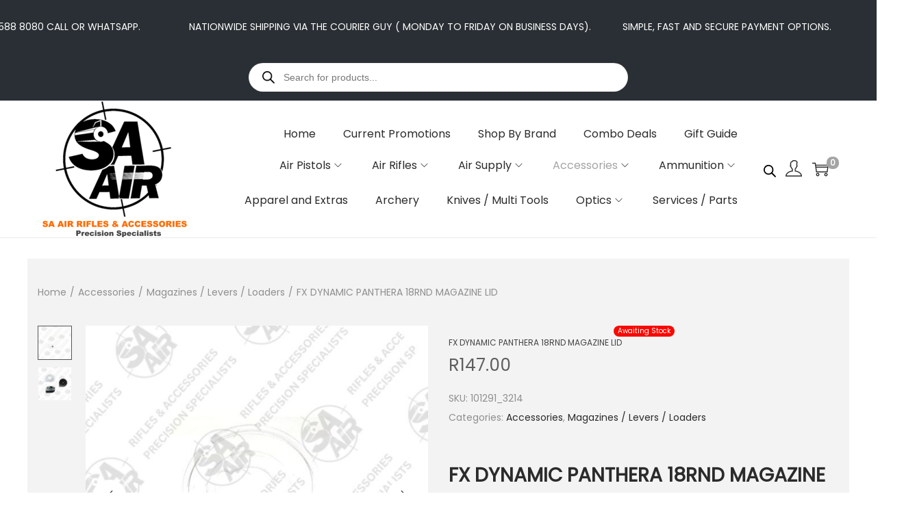

--- FILE ---
content_type: text/html; charset=utf-8
request_url: https://www.google.com/recaptcha/api2/anchor?ar=1&k=6LfUZiocAAAAAAyhniUV2SwlDdBlk-8B9ptdYHvW&co=aHR0cHM6Ly9zYWFpcnJpZmxlcy5jby56YTo0NDM.&hl=en&v=PoyoqOPhxBO7pBk68S4YbpHZ&size=invisible&anchor-ms=20000&execute-ms=30000&cb=rdgikua7yy7t
body_size: 48881
content:
<!DOCTYPE HTML><html dir="ltr" lang="en"><head><meta http-equiv="Content-Type" content="text/html; charset=UTF-8">
<meta http-equiv="X-UA-Compatible" content="IE=edge">
<title>reCAPTCHA</title>
<style type="text/css">
/* cyrillic-ext */
@font-face {
  font-family: 'Roboto';
  font-style: normal;
  font-weight: 400;
  font-stretch: 100%;
  src: url(//fonts.gstatic.com/s/roboto/v48/KFO7CnqEu92Fr1ME7kSn66aGLdTylUAMa3GUBHMdazTgWw.woff2) format('woff2');
  unicode-range: U+0460-052F, U+1C80-1C8A, U+20B4, U+2DE0-2DFF, U+A640-A69F, U+FE2E-FE2F;
}
/* cyrillic */
@font-face {
  font-family: 'Roboto';
  font-style: normal;
  font-weight: 400;
  font-stretch: 100%;
  src: url(//fonts.gstatic.com/s/roboto/v48/KFO7CnqEu92Fr1ME7kSn66aGLdTylUAMa3iUBHMdazTgWw.woff2) format('woff2');
  unicode-range: U+0301, U+0400-045F, U+0490-0491, U+04B0-04B1, U+2116;
}
/* greek-ext */
@font-face {
  font-family: 'Roboto';
  font-style: normal;
  font-weight: 400;
  font-stretch: 100%;
  src: url(//fonts.gstatic.com/s/roboto/v48/KFO7CnqEu92Fr1ME7kSn66aGLdTylUAMa3CUBHMdazTgWw.woff2) format('woff2');
  unicode-range: U+1F00-1FFF;
}
/* greek */
@font-face {
  font-family: 'Roboto';
  font-style: normal;
  font-weight: 400;
  font-stretch: 100%;
  src: url(//fonts.gstatic.com/s/roboto/v48/KFO7CnqEu92Fr1ME7kSn66aGLdTylUAMa3-UBHMdazTgWw.woff2) format('woff2');
  unicode-range: U+0370-0377, U+037A-037F, U+0384-038A, U+038C, U+038E-03A1, U+03A3-03FF;
}
/* math */
@font-face {
  font-family: 'Roboto';
  font-style: normal;
  font-weight: 400;
  font-stretch: 100%;
  src: url(//fonts.gstatic.com/s/roboto/v48/KFO7CnqEu92Fr1ME7kSn66aGLdTylUAMawCUBHMdazTgWw.woff2) format('woff2');
  unicode-range: U+0302-0303, U+0305, U+0307-0308, U+0310, U+0312, U+0315, U+031A, U+0326-0327, U+032C, U+032F-0330, U+0332-0333, U+0338, U+033A, U+0346, U+034D, U+0391-03A1, U+03A3-03A9, U+03B1-03C9, U+03D1, U+03D5-03D6, U+03F0-03F1, U+03F4-03F5, U+2016-2017, U+2034-2038, U+203C, U+2040, U+2043, U+2047, U+2050, U+2057, U+205F, U+2070-2071, U+2074-208E, U+2090-209C, U+20D0-20DC, U+20E1, U+20E5-20EF, U+2100-2112, U+2114-2115, U+2117-2121, U+2123-214F, U+2190, U+2192, U+2194-21AE, U+21B0-21E5, U+21F1-21F2, U+21F4-2211, U+2213-2214, U+2216-22FF, U+2308-230B, U+2310, U+2319, U+231C-2321, U+2336-237A, U+237C, U+2395, U+239B-23B7, U+23D0, U+23DC-23E1, U+2474-2475, U+25AF, U+25B3, U+25B7, U+25BD, U+25C1, U+25CA, U+25CC, U+25FB, U+266D-266F, U+27C0-27FF, U+2900-2AFF, U+2B0E-2B11, U+2B30-2B4C, U+2BFE, U+3030, U+FF5B, U+FF5D, U+1D400-1D7FF, U+1EE00-1EEFF;
}
/* symbols */
@font-face {
  font-family: 'Roboto';
  font-style: normal;
  font-weight: 400;
  font-stretch: 100%;
  src: url(//fonts.gstatic.com/s/roboto/v48/KFO7CnqEu92Fr1ME7kSn66aGLdTylUAMaxKUBHMdazTgWw.woff2) format('woff2');
  unicode-range: U+0001-000C, U+000E-001F, U+007F-009F, U+20DD-20E0, U+20E2-20E4, U+2150-218F, U+2190, U+2192, U+2194-2199, U+21AF, U+21E6-21F0, U+21F3, U+2218-2219, U+2299, U+22C4-22C6, U+2300-243F, U+2440-244A, U+2460-24FF, U+25A0-27BF, U+2800-28FF, U+2921-2922, U+2981, U+29BF, U+29EB, U+2B00-2BFF, U+4DC0-4DFF, U+FFF9-FFFB, U+10140-1018E, U+10190-1019C, U+101A0, U+101D0-101FD, U+102E0-102FB, U+10E60-10E7E, U+1D2C0-1D2D3, U+1D2E0-1D37F, U+1F000-1F0FF, U+1F100-1F1AD, U+1F1E6-1F1FF, U+1F30D-1F30F, U+1F315, U+1F31C, U+1F31E, U+1F320-1F32C, U+1F336, U+1F378, U+1F37D, U+1F382, U+1F393-1F39F, U+1F3A7-1F3A8, U+1F3AC-1F3AF, U+1F3C2, U+1F3C4-1F3C6, U+1F3CA-1F3CE, U+1F3D4-1F3E0, U+1F3ED, U+1F3F1-1F3F3, U+1F3F5-1F3F7, U+1F408, U+1F415, U+1F41F, U+1F426, U+1F43F, U+1F441-1F442, U+1F444, U+1F446-1F449, U+1F44C-1F44E, U+1F453, U+1F46A, U+1F47D, U+1F4A3, U+1F4B0, U+1F4B3, U+1F4B9, U+1F4BB, U+1F4BF, U+1F4C8-1F4CB, U+1F4D6, U+1F4DA, U+1F4DF, U+1F4E3-1F4E6, U+1F4EA-1F4ED, U+1F4F7, U+1F4F9-1F4FB, U+1F4FD-1F4FE, U+1F503, U+1F507-1F50B, U+1F50D, U+1F512-1F513, U+1F53E-1F54A, U+1F54F-1F5FA, U+1F610, U+1F650-1F67F, U+1F687, U+1F68D, U+1F691, U+1F694, U+1F698, U+1F6AD, U+1F6B2, U+1F6B9-1F6BA, U+1F6BC, U+1F6C6-1F6CF, U+1F6D3-1F6D7, U+1F6E0-1F6EA, U+1F6F0-1F6F3, U+1F6F7-1F6FC, U+1F700-1F7FF, U+1F800-1F80B, U+1F810-1F847, U+1F850-1F859, U+1F860-1F887, U+1F890-1F8AD, U+1F8B0-1F8BB, U+1F8C0-1F8C1, U+1F900-1F90B, U+1F93B, U+1F946, U+1F984, U+1F996, U+1F9E9, U+1FA00-1FA6F, U+1FA70-1FA7C, U+1FA80-1FA89, U+1FA8F-1FAC6, U+1FACE-1FADC, U+1FADF-1FAE9, U+1FAF0-1FAF8, U+1FB00-1FBFF;
}
/* vietnamese */
@font-face {
  font-family: 'Roboto';
  font-style: normal;
  font-weight: 400;
  font-stretch: 100%;
  src: url(//fonts.gstatic.com/s/roboto/v48/KFO7CnqEu92Fr1ME7kSn66aGLdTylUAMa3OUBHMdazTgWw.woff2) format('woff2');
  unicode-range: U+0102-0103, U+0110-0111, U+0128-0129, U+0168-0169, U+01A0-01A1, U+01AF-01B0, U+0300-0301, U+0303-0304, U+0308-0309, U+0323, U+0329, U+1EA0-1EF9, U+20AB;
}
/* latin-ext */
@font-face {
  font-family: 'Roboto';
  font-style: normal;
  font-weight: 400;
  font-stretch: 100%;
  src: url(//fonts.gstatic.com/s/roboto/v48/KFO7CnqEu92Fr1ME7kSn66aGLdTylUAMa3KUBHMdazTgWw.woff2) format('woff2');
  unicode-range: U+0100-02BA, U+02BD-02C5, U+02C7-02CC, U+02CE-02D7, U+02DD-02FF, U+0304, U+0308, U+0329, U+1D00-1DBF, U+1E00-1E9F, U+1EF2-1EFF, U+2020, U+20A0-20AB, U+20AD-20C0, U+2113, U+2C60-2C7F, U+A720-A7FF;
}
/* latin */
@font-face {
  font-family: 'Roboto';
  font-style: normal;
  font-weight: 400;
  font-stretch: 100%;
  src: url(//fonts.gstatic.com/s/roboto/v48/KFO7CnqEu92Fr1ME7kSn66aGLdTylUAMa3yUBHMdazQ.woff2) format('woff2');
  unicode-range: U+0000-00FF, U+0131, U+0152-0153, U+02BB-02BC, U+02C6, U+02DA, U+02DC, U+0304, U+0308, U+0329, U+2000-206F, U+20AC, U+2122, U+2191, U+2193, U+2212, U+2215, U+FEFF, U+FFFD;
}
/* cyrillic-ext */
@font-face {
  font-family: 'Roboto';
  font-style: normal;
  font-weight: 500;
  font-stretch: 100%;
  src: url(//fonts.gstatic.com/s/roboto/v48/KFO7CnqEu92Fr1ME7kSn66aGLdTylUAMa3GUBHMdazTgWw.woff2) format('woff2');
  unicode-range: U+0460-052F, U+1C80-1C8A, U+20B4, U+2DE0-2DFF, U+A640-A69F, U+FE2E-FE2F;
}
/* cyrillic */
@font-face {
  font-family: 'Roboto';
  font-style: normal;
  font-weight: 500;
  font-stretch: 100%;
  src: url(//fonts.gstatic.com/s/roboto/v48/KFO7CnqEu92Fr1ME7kSn66aGLdTylUAMa3iUBHMdazTgWw.woff2) format('woff2');
  unicode-range: U+0301, U+0400-045F, U+0490-0491, U+04B0-04B1, U+2116;
}
/* greek-ext */
@font-face {
  font-family: 'Roboto';
  font-style: normal;
  font-weight: 500;
  font-stretch: 100%;
  src: url(//fonts.gstatic.com/s/roboto/v48/KFO7CnqEu92Fr1ME7kSn66aGLdTylUAMa3CUBHMdazTgWw.woff2) format('woff2');
  unicode-range: U+1F00-1FFF;
}
/* greek */
@font-face {
  font-family: 'Roboto';
  font-style: normal;
  font-weight: 500;
  font-stretch: 100%;
  src: url(//fonts.gstatic.com/s/roboto/v48/KFO7CnqEu92Fr1ME7kSn66aGLdTylUAMa3-UBHMdazTgWw.woff2) format('woff2');
  unicode-range: U+0370-0377, U+037A-037F, U+0384-038A, U+038C, U+038E-03A1, U+03A3-03FF;
}
/* math */
@font-face {
  font-family: 'Roboto';
  font-style: normal;
  font-weight: 500;
  font-stretch: 100%;
  src: url(//fonts.gstatic.com/s/roboto/v48/KFO7CnqEu92Fr1ME7kSn66aGLdTylUAMawCUBHMdazTgWw.woff2) format('woff2');
  unicode-range: U+0302-0303, U+0305, U+0307-0308, U+0310, U+0312, U+0315, U+031A, U+0326-0327, U+032C, U+032F-0330, U+0332-0333, U+0338, U+033A, U+0346, U+034D, U+0391-03A1, U+03A3-03A9, U+03B1-03C9, U+03D1, U+03D5-03D6, U+03F0-03F1, U+03F4-03F5, U+2016-2017, U+2034-2038, U+203C, U+2040, U+2043, U+2047, U+2050, U+2057, U+205F, U+2070-2071, U+2074-208E, U+2090-209C, U+20D0-20DC, U+20E1, U+20E5-20EF, U+2100-2112, U+2114-2115, U+2117-2121, U+2123-214F, U+2190, U+2192, U+2194-21AE, U+21B0-21E5, U+21F1-21F2, U+21F4-2211, U+2213-2214, U+2216-22FF, U+2308-230B, U+2310, U+2319, U+231C-2321, U+2336-237A, U+237C, U+2395, U+239B-23B7, U+23D0, U+23DC-23E1, U+2474-2475, U+25AF, U+25B3, U+25B7, U+25BD, U+25C1, U+25CA, U+25CC, U+25FB, U+266D-266F, U+27C0-27FF, U+2900-2AFF, U+2B0E-2B11, U+2B30-2B4C, U+2BFE, U+3030, U+FF5B, U+FF5D, U+1D400-1D7FF, U+1EE00-1EEFF;
}
/* symbols */
@font-face {
  font-family: 'Roboto';
  font-style: normal;
  font-weight: 500;
  font-stretch: 100%;
  src: url(//fonts.gstatic.com/s/roboto/v48/KFO7CnqEu92Fr1ME7kSn66aGLdTylUAMaxKUBHMdazTgWw.woff2) format('woff2');
  unicode-range: U+0001-000C, U+000E-001F, U+007F-009F, U+20DD-20E0, U+20E2-20E4, U+2150-218F, U+2190, U+2192, U+2194-2199, U+21AF, U+21E6-21F0, U+21F3, U+2218-2219, U+2299, U+22C4-22C6, U+2300-243F, U+2440-244A, U+2460-24FF, U+25A0-27BF, U+2800-28FF, U+2921-2922, U+2981, U+29BF, U+29EB, U+2B00-2BFF, U+4DC0-4DFF, U+FFF9-FFFB, U+10140-1018E, U+10190-1019C, U+101A0, U+101D0-101FD, U+102E0-102FB, U+10E60-10E7E, U+1D2C0-1D2D3, U+1D2E0-1D37F, U+1F000-1F0FF, U+1F100-1F1AD, U+1F1E6-1F1FF, U+1F30D-1F30F, U+1F315, U+1F31C, U+1F31E, U+1F320-1F32C, U+1F336, U+1F378, U+1F37D, U+1F382, U+1F393-1F39F, U+1F3A7-1F3A8, U+1F3AC-1F3AF, U+1F3C2, U+1F3C4-1F3C6, U+1F3CA-1F3CE, U+1F3D4-1F3E0, U+1F3ED, U+1F3F1-1F3F3, U+1F3F5-1F3F7, U+1F408, U+1F415, U+1F41F, U+1F426, U+1F43F, U+1F441-1F442, U+1F444, U+1F446-1F449, U+1F44C-1F44E, U+1F453, U+1F46A, U+1F47D, U+1F4A3, U+1F4B0, U+1F4B3, U+1F4B9, U+1F4BB, U+1F4BF, U+1F4C8-1F4CB, U+1F4D6, U+1F4DA, U+1F4DF, U+1F4E3-1F4E6, U+1F4EA-1F4ED, U+1F4F7, U+1F4F9-1F4FB, U+1F4FD-1F4FE, U+1F503, U+1F507-1F50B, U+1F50D, U+1F512-1F513, U+1F53E-1F54A, U+1F54F-1F5FA, U+1F610, U+1F650-1F67F, U+1F687, U+1F68D, U+1F691, U+1F694, U+1F698, U+1F6AD, U+1F6B2, U+1F6B9-1F6BA, U+1F6BC, U+1F6C6-1F6CF, U+1F6D3-1F6D7, U+1F6E0-1F6EA, U+1F6F0-1F6F3, U+1F6F7-1F6FC, U+1F700-1F7FF, U+1F800-1F80B, U+1F810-1F847, U+1F850-1F859, U+1F860-1F887, U+1F890-1F8AD, U+1F8B0-1F8BB, U+1F8C0-1F8C1, U+1F900-1F90B, U+1F93B, U+1F946, U+1F984, U+1F996, U+1F9E9, U+1FA00-1FA6F, U+1FA70-1FA7C, U+1FA80-1FA89, U+1FA8F-1FAC6, U+1FACE-1FADC, U+1FADF-1FAE9, U+1FAF0-1FAF8, U+1FB00-1FBFF;
}
/* vietnamese */
@font-face {
  font-family: 'Roboto';
  font-style: normal;
  font-weight: 500;
  font-stretch: 100%;
  src: url(//fonts.gstatic.com/s/roboto/v48/KFO7CnqEu92Fr1ME7kSn66aGLdTylUAMa3OUBHMdazTgWw.woff2) format('woff2');
  unicode-range: U+0102-0103, U+0110-0111, U+0128-0129, U+0168-0169, U+01A0-01A1, U+01AF-01B0, U+0300-0301, U+0303-0304, U+0308-0309, U+0323, U+0329, U+1EA0-1EF9, U+20AB;
}
/* latin-ext */
@font-face {
  font-family: 'Roboto';
  font-style: normal;
  font-weight: 500;
  font-stretch: 100%;
  src: url(//fonts.gstatic.com/s/roboto/v48/KFO7CnqEu92Fr1ME7kSn66aGLdTylUAMa3KUBHMdazTgWw.woff2) format('woff2');
  unicode-range: U+0100-02BA, U+02BD-02C5, U+02C7-02CC, U+02CE-02D7, U+02DD-02FF, U+0304, U+0308, U+0329, U+1D00-1DBF, U+1E00-1E9F, U+1EF2-1EFF, U+2020, U+20A0-20AB, U+20AD-20C0, U+2113, U+2C60-2C7F, U+A720-A7FF;
}
/* latin */
@font-face {
  font-family: 'Roboto';
  font-style: normal;
  font-weight: 500;
  font-stretch: 100%;
  src: url(//fonts.gstatic.com/s/roboto/v48/KFO7CnqEu92Fr1ME7kSn66aGLdTylUAMa3yUBHMdazQ.woff2) format('woff2');
  unicode-range: U+0000-00FF, U+0131, U+0152-0153, U+02BB-02BC, U+02C6, U+02DA, U+02DC, U+0304, U+0308, U+0329, U+2000-206F, U+20AC, U+2122, U+2191, U+2193, U+2212, U+2215, U+FEFF, U+FFFD;
}
/* cyrillic-ext */
@font-face {
  font-family: 'Roboto';
  font-style: normal;
  font-weight: 900;
  font-stretch: 100%;
  src: url(//fonts.gstatic.com/s/roboto/v48/KFO7CnqEu92Fr1ME7kSn66aGLdTylUAMa3GUBHMdazTgWw.woff2) format('woff2');
  unicode-range: U+0460-052F, U+1C80-1C8A, U+20B4, U+2DE0-2DFF, U+A640-A69F, U+FE2E-FE2F;
}
/* cyrillic */
@font-face {
  font-family: 'Roboto';
  font-style: normal;
  font-weight: 900;
  font-stretch: 100%;
  src: url(//fonts.gstatic.com/s/roboto/v48/KFO7CnqEu92Fr1ME7kSn66aGLdTylUAMa3iUBHMdazTgWw.woff2) format('woff2');
  unicode-range: U+0301, U+0400-045F, U+0490-0491, U+04B0-04B1, U+2116;
}
/* greek-ext */
@font-face {
  font-family: 'Roboto';
  font-style: normal;
  font-weight: 900;
  font-stretch: 100%;
  src: url(//fonts.gstatic.com/s/roboto/v48/KFO7CnqEu92Fr1ME7kSn66aGLdTylUAMa3CUBHMdazTgWw.woff2) format('woff2');
  unicode-range: U+1F00-1FFF;
}
/* greek */
@font-face {
  font-family: 'Roboto';
  font-style: normal;
  font-weight: 900;
  font-stretch: 100%;
  src: url(//fonts.gstatic.com/s/roboto/v48/KFO7CnqEu92Fr1ME7kSn66aGLdTylUAMa3-UBHMdazTgWw.woff2) format('woff2');
  unicode-range: U+0370-0377, U+037A-037F, U+0384-038A, U+038C, U+038E-03A1, U+03A3-03FF;
}
/* math */
@font-face {
  font-family: 'Roboto';
  font-style: normal;
  font-weight: 900;
  font-stretch: 100%;
  src: url(//fonts.gstatic.com/s/roboto/v48/KFO7CnqEu92Fr1ME7kSn66aGLdTylUAMawCUBHMdazTgWw.woff2) format('woff2');
  unicode-range: U+0302-0303, U+0305, U+0307-0308, U+0310, U+0312, U+0315, U+031A, U+0326-0327, U+032C, U+032F-0330, U+0332-0333, U+0338, U+033A, U+0346, U+034D, U+0391-03A1, U+03A3-03A9, U+03B1-03C9, U+03D1, U+03D5-03D6, U+03F0-03F1, U+03F4-03F5, U+2016-2017, U+2034-2038, U+203C, U+2040, U+2043, U+2047, U+2050, U+2057, U+205F, U+2070-2071, U+2074-208E, U+2090-209C, U+20D0-20DC, U+20E1, U+20E5-20EF, U+2100-2112, U+2114-2115, U+2117-2121, U+2123-214F, U+2190, U+2192, U+2194-21AE, U+21B0-21E5, U+21F1-21F2, U+21F4-2211, U+2213-2214, U+2216-22FF, U+2308-230B, U+2310, U+2319, U+231C-2321, U+2336-237A, U+237C, U+2395, U+239B-23B7, U+23D0, U+23DC-23E1, U+2474-2475, U+25AF, U+25B3, U+25B7, U+25BD, U+25C1, U+25CA, U+25CC, U+25FB, U+266D-266F, U+27C0-27FF, U+2900-2AFF, U+2B0E-2B11, U+2B30-2B4C, U+2BFE, U+3030, U+FF5B, U+FF5D, U+1D400-1D7FF, U+1EE00-1EEFF;
}
/* symbols */
@font-face {
  font-family: 'Roboto';
  font-style: normal;
  font-weight: 900;
  font-stretch: 100%;
  src: url(//fonts.gstatic.com/s/roboto/v48/KFO7CnqEu92Fr1ME7kSn66aGLdTylUAMaxKUBHMdazTgWw.woff2) format('woff2');
  unicode-range: U+0001-000C, U+000E-001F, U+007F-009F, U+20DD-20E0, U+20E2-20E4, U+2150-218F, U+2190, U+2192, U+2194-2199, U+21AF, U+21E6-21F0, U+21F3, U+2218-2219, U+2299, U+22C4-22C6, U+2300-243F, U+2440-244A, U+2460-24FF, U+25A0-27BF, U+2800-28FF, U+2921-2922, U+2981, U+29BF, U+29EB, U+2B00-2BFF, U+4DC0-4DFF, U+FFF9-FFFB, U+10140-1018E, U+10190-1019C, U+101A0, U+101D0-101FD, U+102E0-102FB, U+10E60-10E7E, U+1D2C0-1D2D3, U+1D2E0-1D37F, U+1F000-1F0FF, U+1F100-1F1AD, U+1F1E6-1F1FF, U+1F30D-1F30F, U+1F315, U+1F31C, U+1F31E, U+1F320-1F32C, U+1F336, U+1F378, U+1F37D, U+1F382, U+1F393-1F39F, U+1F3A7-1F3A8, U+1F3AC-1F3AF, U+1F3C2, U+1F3C4-1F3C6, U+1F3CA-1F3CE, U+1F3D4-1F3E0, U+1F3ED, U+1F3F1-1F3F3, U+1F3F5-1F3F7, U+1F408, U+1F415, U+1F41F, U+1F426, U+1F43F, U+1F441-1F442, U+1F444, U+1F446-1F449, U+1F44C-1F44E, U+1F453, U+1F46A, U+1F47D, U+1F4A3, U+1F4B0, U+1F4B3, U+1F4B9, U+1F4BB, U+1F4BF, U+1F4C8-1F4CB, U+1F4D6, U+1F4DA, U+1F4DF, U+1F4E3-1F4E6, U+1F4EA-1F4ED, U+1F4F7, U+1F4F9-1F4FB, U+1F4FD-1F4FE, U+1F503, U+1F507-1F50B, U+1F50D, U+1F512-1F513, U+1F53E-1F54A, U+1F54F-1F5FA, U+1F610, U+1F650-1F67F, U+1F687, U+1F68D, U+1F691, U+1F694, U+1F698, U+1F6AD, U+1F6B2, U+1F6B9-1F6BA, U+1F6BC, U+1F6C6-1F6CF, U+1F6D3-1F6D7, U+1F6E0-1F6EA, U+1F6F0-1F6F3, U+1F6F7-1F6FC, U+1F700-1F7FF, U+1F800-1F80B, U+1F810-1F847, U+1F850-1F859, U+1F860-1F887, U+1F890-1F8AD, U+1F8B0-1F8BB, U+1F8C0-1F8C1, U+1F900-1F90B, U+1F93B, U+1F946, U+1F984, U+1F996, U+1F9E9, U+1FA00-1FA6F, U+1FA70-1FA7C, U+1FA80-1FA89, U+1FA8F-1FAC6, U+1FACE-1FADC, U+1FADF-1FAE9, U+1FAF0-1FAF8, U+1FB00-1FBFF;
}
/* vietnamese */
@font-face {
  font-family: 'Roboto';
  font-style: normal;
  font-weight: 900;
  font-stretch: 100%;
  src: url(//fonts.gstatic.com/s/roboto/v48/KFO7CnqEu92Fr1ME7kSn66aGLdTylUAMa3OUBHMdazTgWw.woff2) format('woff2');
  unicode-range: U+0102-0103, U+0110-0111, U+0128-0129, U+0168-0169, U+01A0-01A1, U+01AF-01B0, U+0300-0301, U+0303-0304, U+0308-0309, U+0323, U+0329, U+1EA0-1EF9, U+20AB;
}
/* latin-ext */
@font-face {
  font-family: 'Roboto';
  font-style: normal;
  font-weight: 900;
  font-stretch: 100%;
  src: url(//fonts.gstatic.com/s/roboto/v48/KFO7CnqEu92Fr1ME7kSn66aGLdTylUAMa3KUBHMdazTgWw.woff2) format('woff2');
  unicode-range: U+0100-02BA, U+02BD-02C5, U+02C7-02CC, U+02CE-02D7, U+02DD-02FF, U+0304, U+0308, U+0329, U+1D00-1DBF, U+1E00-1E9F, U+1EF2-1EFF, U+2020, U+20A0-20AB, U+20AD-20C0, U+2113, U+2C60-2C7F, U+A720-A7FF;
}
/* latin */
@font-face {
  font-family: 'Roboto';
  font-style: normal;
  font-weight: 900;
  font-stretch: 100%;
  src: url(//fonts.gstatic.com/s/roboto/v48/KFO7CnqEu92Fr1ME7kSn66aGLdTylUAMa3yUBHMdazQ.woff2) format('woff2');
  unicode-range: U+0000-00FF, U+0131, U+0152-0153, U+02BB-02BC, U+02C6, U+02DA, U+02DC, U+0304, U+0308, U+0329, U+2000-206F, U+20AC, U+2122, U+2191, U+2193, U+2212, U+2215, U+FEFF, U+FFFD;
}

</style>
<link rel="stylesheet" type="text/css" href="https://www.gstatic.com/recaptcha/releases/PoyoqOPhxBO7pBk68S4YbpHZ/styles__ltr.css">
<script nonce="7utJ7SqHVBZgnEiDQhSamA" type="text/javascript">window['__recaptcha_api'] = 'https://www.google.com/recaptcha/api2/';</script>
<script type="text/javascript" src="https://www.gstatic.com/recaptcha/releases/PoyoqOPhxBO7pBk68S4YbpHZ/recaptcha__en.js" nonce="7utJ7SqHVBZgnEiDQhSamA">
      
    </script></head>
<body><div id="rc-anchor-alert" class="rc-anchor-alert"></div>
<input type="hidden" id="recaptcha-token" value="[base64]">
<script type="text/javascript" nonce="7utJ7SqHVBZgnEiDQhSamA">
      recaptcha.anchor.Main.init("[\x22ainput\x22,[\x22bgdata\x22,\x22\x22,\[base64]/[base64]/[base64]/ZyhXLGgpOnEoW04sMjEsbF0sVywwKSxoKSxmYWxzZSxmYWxzZSl9Y2F0Y2goayl7RygzNTgsVyk/[base64]/[base64]/[base64]/[base64]/[base64]/[base64]/[base64]/bmV3IEJbT10oRFswXSk6dz09Mj9uZXcgQltPXShEWzBdLERbMV0pOnc9PTM/bmV3IEJbT10oRFswXSxEWzFdLERbMl0pOnc9PTQ/[base64]/[base64]/[base64]/[base64]/[base64]\\u003d\x22,\[base64]\\u003d\x22,\[base64]/dMKJPT3Cmm3CrFfDoMKbw6nDkMOhJMKZwpQIMsOiNsOFwp3CvlzClxxhFsKYwrUQEmVBe0oSMMOjanTDp8Ovw6Mnw5RzwrpfKBHDhTvCgcOUw6jCqVYcw6XCilJIw7nDjxTDsR4+PzHDqsKQw6LCl8Kqwr5ww73Dlw3Ch8Ovw6DCqW/[base64]/[base64]/e33CvsK2wo/Ci8Onw57DrMOAE8KVH8O5w7XCsTfCrMK8w59ManBEwp7DjsO1SMOJNsKyNMKvwrgzKF4UYABcQ07DhhHDiF3Cp8Kbwr/Cg1PDgsOYT8KLZ8O9Chwbwro1Dk8LwoY4wq3Cg8OBwohtR2HDg8O5wpvCt2/Dt8OlwppleMOwwrluGcOMaD/CuQVPwq1lRmDDgj7CmTvCmsOtP8KiMW7DrMOfwrLDjkZ4w5bCjcOWwqPCksOnV8KmJ0ldHsKPw7hoPibCpVXCrmbDrcOpLmcmwplyagFpecK2wpXCvsONe1DCnycXWCw4AH/DlXYiLDbDkEbDqBpbNl/Cu8OtwpjDqsKIwqrCi3UYw5PCn8KEwpcIDcOqV8KOw5oFw4Rdw5vDtsOFwp5iH1NhUcKLWh0Cw755wq9pfilZew7CunrCn8KXwrJBAi8fwrzCqsOYw4oPw4DCh8OMwqsgWsOGS1DDlgQ/QHLDiErDucK4wognwoN/GAFqwp/[base64]/Dv8K8XMOIw4zDihoPCy7DjGl9Wn7DlGNiw5AJRcO6woB3R8KfwoxPwpkEOcOjKcKnw5nDssKDwrInIWnCin3Cpmo/[base64]/DtsOqwrMWAXtVw5HDr8K9YsK7JAzCgBMQwr7Dh8KIw7YdSCp3w5zDusOSfRdQwo3DjsKke8OQw57DlVlQKkTCscO5cMKuwonDmHrCjMOhwobClMKTXVh/NcKEwoF1w5zCgMKVwqLCp2vDrcKlwq8of8OgwrE8PMKkwpVqA8KEL8Klw7BVGMK/HcODwqbDvlcUw4F7wqkuwoASHMORw7RHw4wLw4N/wpXCi8ONwptgHVnDlcKxw68tcMKEw603woYPw5fCmGrCoWFZwrHDocOAw4Zbw5gxB8K1QcKVw43CuyTCkHTDr1nDucKvZsOJY8KrKcKIG8Omw6t5w7zCi8KMw5jCj8O0w5HDlMOTZBkHw41RSsOYGRnDlsKWY3/[base64]/CvsOhw6zCicO5w5sFD3XDnmTCnTEWw7opw4xjw5LDhmg4wpkZTcOzU8ORw7/[base64]/CsMOrwrnDu8KFc8OmwrRyw53DpcOKwocFw5XCq8KjNMOnw4kLBMOUdgBewrnCm8O+woMTFlPDnGzCkSkwdClvw5/Cu8OFwpDCkcK1VcKJw4PDqWo8csKMwpRkwqTCrsOrPA/CjMKiw5zCphMgw4fCh0VywqYnBcKlw6YFKsO7TsKIBsKLIMKbwoXDiETCkcOpXjNMNHDCrcOyE8K5N2cZZB4Qw654wrBjWsOaw4EgRwV/I8OwZcOLw7/Dhg/[base64]/CqU/ChDfCtMOoJGlQIivCnEAzwpcAYg/CosK/RTQcLMKqwrRsw7HCpk7Dt8KYw4hEw5PDlcKvw45iEsOCw5Juw7HDicOjck3CsRHDkMOzwrV5XxTCo8OJPxPDl8OhZsKCbgVNc8Kswq7CtMKzc33DtcOdwosEbV3CqMOFDjfCvsKRCx3Do8K/wqRxwrjDhk7Cigxlw41jMsOYwq8cw4F0AMKiWG4yRE8WaMOfVlgXTsOEw6NJDwzCg37DpBAdSW8aw7vClMO7RsKPw7w9QsKbw7R1fQrCuhXCp3Jow6tlw7fCvA/Dm8K8w6LDmQrCqUnCtC5BLMO2UMKZwog8f0HDsMK0EMKBwp3ClCFww4/Dk8KSRit6wqoYWcK0w792w5HDvHrDhHfDnVfDpgUxw71lCj/[base64]/[base64]/w6rCihRwa8OqwpUWVsKIWSjCv1bDqsKrw7h+wq3DgnHCp8OrYnEBw5vDpMOqZMOTPMOrwprCkW/[base64]/[base64]/RgrCq8Oldj02Sjk0w717Cl7Dp8KJZsKRwr1fwp7DhcKnS2fCikUhUwNeOMKlw4jDnXrDrsOPwoYfeldywqdDAMK5QsOawqdNHVg6R8Khwox4BUtnZj/[base64]/DuMOxw63Ch0LDsSHCsXMiH8KWJ8KPw5paBkXDmXFTwp8pw57CqGUzwpbDlS3CjF4RbG/DnHjCjGVhw7oRPsK1K8KjfnbDusOJw4LChcOdwrzCksOiH8OrOcO7wqFOw47DnsKmwoRAw6LDsMKOVWPCiQZswofDvy/DrHTCpMO0wq1swo/[base64]/CjUAw7LClVIUcMKqJcO6NxTDsUgAK8KHw6oyEsOdwpBUYcKcwpTCp0ELeXFnGyUDA8Knw6vDuMKjY8Kxw5Vtw4vCiRLCogViw7vCq3zCocK4wocswq/DjmjCm0x7wq9gw6nDsnUiwpogwqPCulTCqQpsLmF7fyZswobDlMO+BsKQVzYhesOZwqrCtMOUwrzCm8KAwoc/[base64]/CncOWYMKtQsO8OMOaw7XCkcKJwr1Qw4JXY13Dg1BWbnxQw5d5W8KGwqcuwrfDkjFCJ8OOESIaR8O+wozDtQBnwp1SDXfDhALCoiHCpkXDl8KXS8Kbwq8GEyZww5V7w64nwqxZT3HCgMKHWinDswJCBsK/w7jCowF3YF3Dtn/[base64]/b0HCp8KvwqzDmhjDuMO1w5LDisOvcMK3w73DthgwK8Osw7xgG04jwq/DqRrDkSEpCmDCujfCoGZSMcOZKxQnwo87w61SwpvCr0bDjl3Cq8OCO1Rec8KsaU7Dny5QKlwYwrnDhMOUJBZiCsKHQsK1w50zw4vDj8OZw6NuOSoIAgpyFsO6VsKwW8ODHBzDk3rDm3PCswIKBiopwpx9FErDj0wIf8KHwrdRW8KRw4ZKwqlAwojCkcKlwp7DkiHDr2/[base64]/[base64]/[base64]/[base64]/[base64]/DcKYfcKtWCVhPjjCnl/DgcOndnTDv8KFw4DCm8OqwqbCnBzCtBcVw6nCgwIQXjbDo0EAw67CqU7DvjInJyPDpglxC8KRw6kXPFPCqcOcNsOUwqTCo8KewrfCiMOpwqgwwod7wqvCpnkeGV9yIcKSwpd+w7R/wqoKwojCj8KBHMKpJcOLSXlvUnoEwp1yEMKHCcOracOfw6QLw5wXw7vCqTRzfcO/w6DDhsOow501wrHCmAnDg8OjYsOgMkQsL1vCmMO2w7PDi8Kowr3CtBDCgGZIwr84WcOmwozDgTfCqcKiScKJRR/DoMOcYBpjwr7DtcOxXkPChTIIwqPDiUwTLW8nPEBnwrJCfy9mw6jCnhBFdmPDhArCgcO+wqNPw5HDjsOzAMObwpsTwobCvBV2wr7DoUTCk1Bgw797wohTOsO7NcOIWcOOwo0iw4vDu2t+w6/CtBhrw5Fzw6BmJ8OQw4QaP8KEKcOgwp9fM8KTIXDDtgPCjMKYw5o0AsOgwrLDjn7DucK9VsO+IcOcw7okAxh2woNwwqrCpcOLw5JUw65pa3FZBk/DscK3b8Oew63Cr8KNwqJywosRV8OIESLDocKiwp7ChcKdwp0fGcOBQjvCqcO0woLDnXkjJMK0MnfDtXDDqsKpBXo9w51jGMO1wpDCn3Z2DWhowpPCiBPDp8KJw5LCvwTCnsOAMwzDj2Yqw5tWw6jCmWTDrMOEwp/DncKoNUojNMK7Y3Msw5zDlcOGZiExw6EWwqvCg8K3QllxJ8Onwr0NCsKNImMNw4bDlsOjwrxbV8OFRcKswqE7w5EJZcK4w6cww4nCvsOeR1fClsKBw5V4w4pLw5PCoMO6CFRYWcO9IMKnD1/CvwHDmsOlwotZw5Ntw4bDnBd/QijCn8O1wpXCpcKlw7XCinkrPBZdw405w4nDoFhtFSDCnEfDvMKGw6bDkzPCkMOIJGHCl8KARhTDkcOJw78EdsOKw53Cn03Dt8OCM8KNYcOEwpvDl2rCrsKCWMKNw4vDlhZiw5FUd8KHwqPDnEQnwr02wrzCmF/DpCUWw6bCtGzDgy4fC8OqEErCojFXHMKYVVcDH8KcMMK/T03CoR3DlcO7aWpEw6t0wpkGXcKSw6rCt8KlZk/CksOzw4Qyw7cNwqIpW1DChcOmwqIFwpvDhiTDox/Cn8OpMcKIYD4mdWtdw6bDnywuw6vDnsKhwqjDi2dkB0nCmcO5JcKCwrhnSzoUQ8KhBMOeASVqUXfDosOyXV96wrx/wrEmRcOXw5LDrcK8ScO2w5hTU8O4wrnDp0bDjg9HGWNRN8Oew545w7lbTH0Rw7fDpWbCnMOSKMOYRR/[base64]/Cm8O/OsKRw7piWlwYVnjDjMO0RsKKwprCoF7Du8KmwpnCocKRworDgwgeAD3Djw7CrDdbAixaw7FwDcKxSnIQw57Duw/Dog/DmMKgLMKwwq9gXMOewozCnkPDqzdew5vCqcKiSEIKwojCqkJtZcKxIF3DqcOCF8KSwq48wo83wqQYw6HDqD3Co8KCw649wo/CucKyw4lkQjbCgC3CvMOiw4Btw5HChmXCs8O3wqXClwcCeMK8wopRw7I1w6xMaEbDp19kdyfCmsKHwr7CuklAwqgew7oZwrHCssOXT8KLeFPDhsOtwrbDs8KoPMKmSw/Dig5kRMK1I1htw6/DswPDjsO3wp49CDEgw6RPw7XDkMO0w6DDiMKjw5gkI8Kaw6FgwovDgsOcOcKKwospaXrCgBjCssOIwq7DjxAPwr5LeMOLw7/[base64]/DhSFkRU3Ds8KKwodgWMK7S8K3wpIjX8Ojw79CBXIBwrLDv8KEfn/DicOcw4HDqsKwTQN5w4NNN0xRLQfDgC9NHH9WwqnDnWpmbCRwd8OHwr/Dn8KiwqfDuVRuDWTCpMKXO8KCRMOYwojCqikRw5k7dFLCnkZhw5bDmzlHw7/CjgXDqMOGesKkw7QrwoRfwrUUwqBvwr18wqHCqg5FUcOGSsOKXVLCpWrCgj8kVCMiwpY+w5U0w6pdw4pTw6XCmMK3asK/wq/CkxMIw6o2wo/Cgnx3w4gAw7XDrsOsN1LDgi5fZ8KAwr44woZPw5PCqnnCosKww7cwQ3NYwpY0w5xzwr4oEFYbwrfDj8KHOsOkw6zDqH08wpkdfjF2w67CsMKawqxmw7vDnVsvw6fDlipSZMOna8KNw5DCvG9EwqzDixM/KF3Cg2Q3woNGw4LDrUw/wpQ+aRbCjcKow5vDpy/DpsKbwpQNTcKgdcKOaAp7wo/DpynCmMK2UyYUOjAuYnjCghw/Zlw5w7kdfDQpUsKGwpsUworCj8Oyw5zDvMORAgA+wobCg8O/TUUkw7HDuF0UR8KzB3pHYDXDtcO1w77CiMOHfsOBLF8SwptdUkXCv8OtWXzCncO0AsKObm/Cj8KmLhADIsO4YWzCg8O8ZcKKwoTCiQdPwrzCom8JAsK2F8ONQHUtwp/CkR5Bw6gaNAgrLFY0D8KQTmsnw7o9w5vCqBMEQibClRzCo8KVeFAIw6F9woBtMMOLDUphwpvDs8K/[base64]/CtG7ChsONwoxnw7LCkxbDoTRow4AOwrvDrsOLwocPYlTDucKIVyt2CVUXwq9yHXbCoMKmdsKvBiVkw5xjw7tOPcKVV8O7wojDksK6w43DiwwbR8KzN3bDh2R7NykMwpJpZ3EYc8OIM39kamtPVk9zZD0vMMObElJbwofCpHrDpsK7wqFVw4DCpy7DoncsfsKAw7/[base64]/[base64]/CoVlBw7BwNsOtM2zCnE7DoR3DscKPNMKOwqwoT8ONL8OHBMKGCMKDQUHCszhRC8KqY8K5dycDwqTDksOcwqIlAsOiQl7Du8OUw6TCrUcsfMOrwo8ewo4swrHClGsBTcKswqxyBcOJwqoAdkJNw7LCh8OeFsKVwq7Do8KxD8K1MCPDvMOZwpJNwrrDvcKSwp7DqsO/a8OOFhkZw5cTa8KgZ8ONSy0wwpkyG1nDr2w6D1N0w4fDlMKowopywq7CiMKgfCfDtynCpsKSP8OLw6jCvG/CocOFGsOsIsO2TC9fw4YDGcKIDsO3bMKqw7zDg3LDkcKbw6BpK8O2GRvDt3RUwp8jccOlMhZKQMOMwrB7bXbCn0TDrX7Cty/Cg0VQwog1wp/DiBXCl3kuw7BYwobClQ3Dg8KkTBvCnQ7CiMOFwqDCo8KJHU/Ck8KUw6cLwrTDncKLw6/DrSQXPzQcw7FMw6YANA7ChEcKw6rCqcKvTzQfMMK4woLCqj8ew6J9UcONwrwWYFbCs2nDmsOgU8KLE2gjFcONwo4TwpnCvSBVBHI1ED19woDDoVIkw7ktwp5ZHl/[base64]/Dm8OcVcOpTCF6asK5KizClMOKeMOdw7B7RsOJclvCqlJqXsOOwrDDuw7DncOmU3NYBSHDmjt/w5xCTsKWwrjCoQctwqJHwpzDtyrDqWbCv2fCtcKNw5hdZMKuOMKnw7B4wqrDoRHCtcKNw5vDt8OUA8KaW8O0CzE1wrfCqzXCnDHDklJmw6Nvw6fCn8OJw7ZSDMOKXMOUw6bDkMK7e8KhworCjVvCqAPCrj7Ci1dww55bJ8K1w7BlVwkqwr/DikNiU2DCmy7Cr8OPbHtww5/[base64]/DuSzDtxPCusOBWcKFwpjDpMO7wqTDjMO9w5LDty3CicKVOcKSWhrCl8OPL8KowpUdRU8JEsOiRcO5LgwxW1nDpMKIw5DCpcO4wqxzw5kaJXfDgXXCgBPDvMOrwr7CgHEHw6d9dg01w7/Csj7DsSNCHnjDqitFw7XDmUHClMKOwqLDoW7CusKxw4UgwpN1wq1FwpbDu8Oxw7rChjlRIgtaXDktw4fDs8Ozwo/Dl8KVw7XDmx3ClTluMRh/DcOPemXDpnEEw4vCg8OaI8KewpB2J8KjwpHCtsK/wowtw7zDpcONw4vCrsKZFcKTPxTDmsKpwovDphfDjmvDh8K9wrTDkgJ/wp41w55nwrbDpMO3XTsZczvDtMO/BSLCpsOvw6vDuGpvw57CihfCksO4wrrCohHCqzcxX0YOwrnDgXnCiV1Fb8Ozwo8fCR3Dnks7bsKRwprDt2Fyw5jDrcOlaz3Ci2vDjsKVQMOSejvDmcONRm8lTjBeeTVSw5DCpS7Cj2tWw4LCrDbCill/[base64]/w4TDqsKWwoEiw4pow7fDg8KxUgHCjMOHO8OLw65SV8KoYgUrw7p6wpvCksKdNlFDwrYowobCkRBlw5x+MgZxAMKHLCfCmcK+wqDDi0TCqj4iSmIHJsK6ScO4wrvDvhBYdX7CrcOlEMOKAEFzEAZyw6nCmEUMElY/w4HDscOywoh+wo7DhFAGbQYJw47Dmyo5wr7DtcOWw7cHw7dwPX/CrcODWMOIw7kHA8KGw55KTQzDqsOJU8OIa8OPYzXCs23CvATDjyHCkMK1BsKwA8KeCUPDnRvDvyzDpcKRwpLCosK/w7EYccOBw59GEC/DvUzDnEfCiFHDtyUpfUfDrcOVw43Dr8K5wpvCmDNWYFrCtnFFS8KWw77Cp8KAwpLCgiDCiEoKVlFXH3J6fEzDiErCi8KlwpbCkcK4JMO/[base64]/DkRDDmMOkUcK9AWTCgGxpecOuWHB+CcKrwrrDllrCilUzwrhYw7LDiMOzwogCRMKxw4tYw4lCARwCw6tTAnsKw77DiQ7DncKaKcOYBsOdDmcyQyhOwpbDlMODw6tsUcOUwqE8wp0xw5jCv8OVNDhzCgHCm8KYw4bCpV/Ct8OYVsKdVcOhXxjDs8K+R8OTMsK9azzDlywFf3LCvsOkDsO+w4jCh8Kdc8OOw7AOwrEEw77DrFghZgHDpE/Ctz9JMsOkXMKlasO6bcKbL8KmwowKw4jCjwzCisOcZsO1wr3Cr1XCpcOgw7QgWVVew6UZwqjCoS/Clg7DoBg/bsOdP8OLwpEDBsKDwqM+U2PCpmtSwrXCszDClGYnFjjDhMKECMOjOMKgwoZHw7NeVcOWbThpwqXDo8OXw7TDssKHKXMPGsK6aMKsw4fCjMKSPcO1YMKFwoJBZcOlRsOudsOvEsO2XsOKwrbCuDdCwp9FLsK2T29fNsKFwr7Ckh/CmHM+w4XCk0PDgcKkw6TCl3LCrsOKwrjDhsKOSsOlCyLCgMOAB8KjIT8WUTIvLTbDl1Mew7zCu3DDilHCssOXF8O3QUIhOUDDlMORwoghBHvCn8Odwp3Cn8Kjw64Ab8OowoFuXcO8K8OSRcOHwrrDtMKwHn/Csz9KEFcBw4YuUsOLHgRHZMOewrDCvMOXwppbFsOTw6HDpgALwr/DgMOVw4rDpsOwwrdawrjCuWfDozXClcOFwqjCosOMwpDCq8KTwqjCv8KFY04VHMKDw7B/wqtgb0PCizjCkcKkwpPDmsOvE8KBwqXCr8OyKWgXayEpasK/YcOcw7bDjWfCrD02worCl8K3w5DDgGbDmUfDnBbCjnvCrEAhwqMBwrshw7t/[base64]/DvsONw4Rpw5nDtmbCqAhRAsKWwpvDrCAMJXXDgQEvJsK7CMKcK8KiB3zDvBt/wpXCg8OBG1TCh1AwcsOJB8Kfw6U7cWDCui9lwq7Dhx4Cwp7DgjA0S8KhZsOJMlnCucOcwojDp3/DmV4PK8O8w4HDg8OdNTXChsK+PcOEwqoKI0PDk1kHw6LDi3Ukw6Jsw7JYwp/Ds8KXwqLCql9lwqnCqBUnKsOIKhU2KMOdOVU4wrIWwrRlHDHCjQTCkMKxwoYYw7zDisOAwpd9wqsswq96wpHCr8KLd8OuBl5hK3LDiMOVwo8lw7zDmcKNwrllDCF0AGkYwpsQUMOAw5N3a8KFeXR/[base64]/JRRAwr/Di1oHwrsRw7rClDHCk3/CrVbCnMOyWcO4w4towooiw60ZIsOEw7XChFIeSsOzdELDr2XDj8OxX0TCsTFRVh0xfcKtdzY0wowpwqbCsnVXw4bDhsKfw5nCp3c8EcO6woHDt8OKwrt7wr8BEk4LbwbCiA3DpTPDh2HCtMKGMcK5wpXCojDDpycmw6kbXsKAbF/DqcKgw7jCnsOSNsKFSEcswrx+wpp4w5JqwpsiFcKOECYPNj4nYcORCX3DncKWwrdFwqnDlFNGw6Avw7oFwpFaC2RNG3tzAcOWeBDCpn/DtsOIQHVqw7PCjcO7w4hEwpvDk1Ucaggtw5HCvMKaE8OiBsKLw7NUe0zCpBXCk2dtwqp/MMKQw5bDlcKeNsK/[base64]/CjQzCtUnDucOMV8Kbw6QfwpbDtxELwpVhwo/CgV02w6/DhUTDtsOUwofDrsK6JcK9HkJpw6PCpRQTFsOWwrkTwrRSw6hXMRkvDcOow6EIAnBRw7JFwpPDj0p3JcK1RhMIZE/ChVvDugBZwrpfw4vDvsO3CcKqcVt5csOMEsOswrYDwph9MhLDjCZwG8KFdkzCrBzDgMOzwpwbTsKxT8O8w4Fuwqxow6XDrhgEw7Mrw6suS8OJKUMcw5fCkMKdHCfDisOmw7RxwrhIwqccf0XDnGHDo3fClRojLA5aT8KiCcK/w6sCcD7DnMKrw4zCrcKaDVzDhTnCk8ONSMOQIBXCvsKpw55Zw7snw7bDv1A0w6rClT3ClsOxwopCH0Qnw44Qw6HDhsOPfGXDnhXCrsKZV8OuaTF8wq/DthLCuwwkBcO8w55IGcOfVFo/wrAdfsOjX8K/UMOxMGE2wqopwq3DisOYwrvDusOgwq1Nw5/Dr8KQYcKLaMOTb1HDpHvDkkHCiG0vwqDDn8OXwp8jwobCjcK8AsO2w7Juw7XCmMKDw4nDvsKPw4fDvUTDj3fDvWlhd8K+HMOFKQBdwqQPw5tDw6XCusORBFTCrU94SMOSAx3DgkMrIsKfwq/CuMOLwqbDiMODLUvDhMKVw68GwpPDiFLDlGxqwqXCjywYwpfCo8K9BcKlwprDiMK/MjU/wrHCiU8gLsOBwrYNTsOmw4kCfVN6IcKPccK9S3bDmBRywq99w6rDlcKww70nZcO0wprCjcOrwprDt37Duh9CwqvCicKWwr/[base64]/wpsxw409X3nCv8KIwrbCm8OywqYDLsO6w7bDvlkLwrPDusOGwoLDnUwUB8KAwrZRETNxN8Ocw6fDvsKKwrAEZg5qw4c5wpXChlDCvQIjTMOtw7HDoirCqcKVZMO/RsOzwpJUwrthBRwlw5DCmmLChMOfNMOlw4Zww4AFIcOMwqdOwoPDlSEDFRgJX3NFw4xnc8KKw5V3w53DocOww6Y9woDDvXjCrsKzwpzDrRDDkip5w5cGKmfDjVNaw6XDhkPCh1XClMOEwoHCscK4H8Kaw7NHwrhoKkZ0Wi1Xw45Ewr3DrVrDgMO6wqXCvsK7wq/[base64]/HsKbw69AEsOFwprDscOSOMKvw4LDu1BqAMOQbsKfFVTCuSRmwqQew63DrnhMERQXw4HDpHg+wpUoP8OrL8K5EAAQbCdowqTDultpw6jDpmvCpXHCpsKzfWvDmXN1HMOBw6d/w54dXcOeEVEeccO/asKaw4Bow48XGiVKa8OXw47CocOJP8KzFj/DucK9DMK0wr3DhcO7w4Q4w5jDhcO0woJ2FHARwr7Dn8Onb1nDmcOEXcODwpEqYsOrcwlxSSnDo8KXCcKKwp3DgcObPWjCtXrCiGzCsS0vSsOeMMKcw47CmsOPw7Icw794O0NebcKZw489McK8TjPCj8Oze2bDsh8hdl4PJQ/CtsKBwpoBFnvCjMOTQhnDo17CocOTw4RnAcKJwpXCmsKDdMOYHFvDicKhwrgEwpjDicKYw5XDj3/CsVEqw6UywoM5w4DCgsKfwqrDnMOIScKhEsOfw7ZPwp/DqsKuw5h1wrnCnHhZIMKSPcO8R2/Dp8KQMXTCmcOAw6o6w4Fcw6w2IMKRW8KQw6Exw57Cj2zDpMKmwpXCkMOgLDYaw5c4UsKZf8KaX8KDYsOVfz/[base64]/E8K1woPCr8OWw6ckI8KEw4pCwrPCjB/[base64]/Cs8OXUsOQCcOhC8OnbcKTwpxxRsKXXxotwqDDmE3DlsKZH8OUw7cbTsO6XMOXw6FUw7UywrnDmMOIUiTDnBDCqTIwwqTCrE/CuMOTe8Omwo5MXMOyGHV/w7owJ8OKNARCcGJLwqzDrMK7w6fDgl42csK0wpNnFGfDohgtesOATcKIwpFGwqBDw7RJwrvDjcKbLMOZDsKmwpLDh23Dij4YwrzCpcK0L8OoUMOnecOOY8OqDsKzasOUei92HcOJAAN2PmJswrZOKMKGw7XCucK/wrTCpmbDojPDrsOJR8KpY1VWw5RlMwopMcKAw5lWFsO6w43DrsK/ax18B8KywprDoGkuwqnDhhzCswcMw5dDMA0hw4XDjUtPIGPCtypyw6PCsgrCinUSwq9JO8OKw5vDj1vDg8Kew6Yjwp7CihlkwqBKdcO5W8ONaMOfQn/[base64]/[base64]/DrMOMwrzChsOgSAjDkXomR2BeLAEbwr4Fwpgxwrtzw7lcJDnClh7Co8KqwqVZw40lw5bCgWoOw4bCjQ3DjsKQw5jCnEvDvw/[base64]/d2QIwoHCt3rDqVTDuMOhw5bDm8O3fnbDhzXCqcOzw4TDl8Kowqw+N2TCswcNCT/CqMKoPWbCnnTCnsOewrLCjmg9cmhZw67DsEvDghhQbFJ4w53Dk01hVxtYF8KDd8OgCB7Ds8KyRsO5w6c4ZmpSw6rCpcOBBMKWBTssP8OPw7DCmyvCsksnwprDk8OQw4PCjsOuw5/ClMKFwowjw5PCu8OKPsK+wqPCvgcuwqQIDkTCrsKlw5vDrcKoOsOYSwHDs8OZezvDuBnDosOZw5FsU8KVw4vDmk/CmsK7aCF/PsKOcMKswpHCqMK8wqcLw6nDo34rwpvDqsORw71DUcOqbcKvcHLCtsObSMKQwrAEKW0MbcKtw5JrwpJ8NsKcDcKAw43DgBTCqcKPNMOldFHDvsO8QcKQCcODw4F6w4nClsKYdww/K8OqShofw6d5w5VzdyoZe8OecABIfsKgJAbDnHvClsKnw5hCw5/CvMKHw7jCusK8dnAOwrRoNsKwHB/DqcKCw7xeLAdAwqnCuz/[base64]/DiMK6wpx/w7JHwqDCg0F1Q8K4AFkiwrJ2w7sbwqDCqiwzdsK7w4RnwrTCncObw7nCkTELV3XDm8K+wo8jw4nCoX58VMOUWcKBw4d/w4kDJSDDocOkw6zDizhGwpvCtl80w7XDoWYKwoTDmWp5wpFnNBnDt2rCmsKGwpbCgsOGwqR0w4fCrMKranHDocKjZcK/wqdbwrAgw4LCjQMDwr8ewrrDni5Uw6XDh8O2wqdecgfDsHItw43Cj2HDvUvCscKVMMKEcMKfwr3ClMKowqvDjcK9DMKUwq/Dt8KRw7RHw4sEYCQhFExqWMOOQh7DpsKld8Khw4l6UTx3wo9zGcO7BsOKSsOqw4E9woRwHcOcw6tlOsKYw6Alw59zXcKCcMOfKMOyOHdqwqrCg0DDhMKGwp/DicKsdsKwCEIQBE8YZUJMwrUkQ1rDl8OOw48WMhsCw5Y3IV3CrcOvw4PCu3DDp8OuZ8KoKcKXwokQTcOGSGM8eEtjcBPDnxbDuMOqfcKBw4nCjMKkdyHCvcKuXSvDrcKLDQ8nBcKRXsOdw77DoBbDjcOrw77DmMOgwozDtnZALDI7wrA1dhjDlsKdwowTw7Yiw7Qwwq/DtsKDBCYkw4Zdwq/[base64]/[base64]/CgMKRBcOtO8OPw7rDiQTCnhxJNl7CuW8QwrHCnTdhfsOwEMKnbl3DjELCh345ScO3QsObwpDCnX8+w5TCq8KJw4Z/PSHDlGBpFQrDmQ4kwqDDlVTCpXrCiwdVw5sqwo/CmENUJ0RRS8O3YlMuZ8Kpwq8Mwrw3w6gHwoEmQxTDmBZ1JMOaacKMw6PCt8KXw7vCsUcZfcObw5YTfMKAIFc9Q3Y4woAQwolmwpLCjMKHHsOyw5/[base64]/DizlBA8KGw7kww6nCm8K9YC1JAUFVO8OFw4/DqsOrw4fDslhIwrtyY13CmsOJKVzDvMO2wqs7BcOWwpDCjjMOX8KDGGzDqgrCmMKCEBZow64kYGvDsUYgwp3CrgrCoW5Gw5JTw6rDqj0vNMOgUcKZwr0xwpo0wostw5/Du8K0wqzCkhDDosOwTCvDo8OQRMOsVhDCsk43w4gGKcKewr3ClcOTwqs4wpt0wpBKHzTCtDvClwkywpLDocOhQMK/emMuwrgYwpHCkMKlwobCjsKuw4jCt8KQwq8pw4IsW3Z1wpwqQcOxw6TDj1dfKhogZcOkwo3CmsOEbB/Cq1rDrFw9EsKlw6vCi8Klw4/Cr1g+wo3CqMOFKsOdwoYxCyDCpsOLfQEnw5PDqS7DvDhRwrhtB2xhF33DhEnChcK7CinCjsKWwrksPcObwrzDucOBw5/CjsKTwp7Cp0vCqWbDl8OneF/ChMOJcDrDpsOKwqzCqDvDpcK5Hj/Dq8KGWcKcw47CrFfDlBp3w44faULCg8OeDcKMXsOdeMOxfcKLwod/cnjCrxrDqMOaE8KMw47DixfCq2gkw5LCmMOSwpbCocO/PyvDm8Obw6IWXzrCrsK0KnxFVzXDssOVQgkyXsKLOsK2bsKBw77Ci8OXcsOlZcO+w4ciDEDDpsOwwrvCtsKBw5kSw4LCvhJJJ8OcJCfChsO0WS1UwpASwrhbBsKdw50Jw7wWwq/CuEfDm8KjD8OxwqgIwro+w4DCnCpzw63DtlnCiMOkw6l9d3pIwoXDiEV8woNsfsONw7vCrl9Nw4HDm8KlAsOyWhnDpG7DtFtTwoAvwowRAcKGAlx7w7/Di8OZwrHCsMONwoDDscKcd8KWTMOdwprCk8KCw5jDgsK6KcOYwqgWwoBwWcOcw7rCtsOQw5zDsMKHw7vCvAd0wrHCknlRAzvCqzDCh1ogwozCsMOaSsO6wqrDjsKiw7QWUEjClzjCksKywrbDvyAZwqQ/XcOsw7vDosKHw4LCjcOVFcOmCMO+w7DDlMO2w6nCq1jCsGgSw7rCtSjDlXdrw5jCpBBwwpjDrwNtwrnCtznCu0jClMKrWcKoDMK5NsOqw48dw4PCl3fCssOqw4oaw4MBJSQFwqhHPFxbw58Vwp1jw6Mqw5bCvcOsdMOWwpLDgsKwLcOiLQZ1PcOWJBrDrDXCsjnChcK/L8OrEcKjwoQRw6vCmnPCoMOzwrDDuMOhfkwwwrE+woHDicKcw7tjPU84UcKPf1PDjsO2Rw/DjcO8c8OjX0HDmmwNeMKXwqnCggzDm8KzUUEDw5gZwq9OwoJXLVoOwrZWw6jCl1xIKsKSO8ORwr0Ye2EpXFDCojt/[base64]/DssK0w7vCusKgw7trBWFCCmQiXzrDpcO1f2hIw4nCgiHCiGEmwqs7wrh+wqfDnMOzwqgPw5fCl8Kww6rDszjDsRHDkmp3w7hoEkfCmMO0wpXCpMKDw6DDmMOnVcOnLMOFwo/ClxvCtsK/[base64]/[base64]/[base64]/w58NSkA8wrnDj8K1FFU/csKOwp9nfsO0wpTCjQ7ChcKbSsOTK8K3QMKtf8Kjw7Bxw6NNw5UZw4wEwpEtKg/[base64]/CncOawp7DlsOhM8KLBggjWyptDMO/w4tmwqAcwqMYw6PDkSAuP2xqecOYI8KNeQ/[base64]/Du8OYbg7DusKNwr/CrXTCvH4Bw6TDt8O2wpI8w5dKwpPCocKtwqHDjnnDlMKPwqXDtWldwpBcw6dvw6HDnsKeTsKzw7oGG8OydMKaUhPCgsKxw64jw5/CjSHCrCs7VDTCqx8twrLCigx/RxHCmzLCl8OnQsK3wrsFYljDu8OyMmQNw6zCo8Oow7DCqsK9OsOMwpdEcmfClsOWYl9mw7PCimzCoMKRw4vDg1vDp27CtcKvZ1FCHsKWw6AuTEvDr8KOwoYhBlDCgcKodcKoPigKPMKJIyIdHMKMUcKmBA0sZcKvwr/DkMKDUMK2NzMGw7zCgRc1w5nCrwrDp8Kaw7gUV1zCvsKBasKtLcOyT8K/[base64]/CnMKfwrXCpDbCusOmw4PDpMOZZMOwwrXDnsOEE8Kcw6/[base64]/CtsOnw79PM8OuMcO2PMKAAcK9wr1lw7s/S8KIw7cVw5/CrXQsIMKeb8KiKMO2KQHCqcOvMQ/CkMO0w5zClXrDuS51V8KzwpzDnwxELh1wwqPDq8OYw5t7w7tYwqvDgzYuw7/CkMO9wqgLR1LDgMKSeX54NnrCocK9w6MTwrx7GMOXZWrCmREwVcO4wqHDiWdLY1ogwrPDiSBWwqVxw5rCuWfCh1B1AcOdZxzCk8O2wrwhbHzDizXDtSMUwrDDvcKQUsKTw4B/wrrCtcKpG1clF8OLw6DChcKnacOlNzjDl1I0bsKYwp7CtT9Fw7g/wrgFUWzDjMObXCrDoVtffMOQw4MIY0vCsEzDq8K5w4DDuyLCscK2wppxwqLDmVdsB3UMJFV2w4UBw5PDmQbCrxfCqhNcw60/Ck4zZhPDi8O4a8OXw6Q0Uh1IQkjDrcKCWBxXYlQ8PMOcbsKOCShUBAfDs8O5QMO/H0F5PFBtW2g4worDly1VHcK2w6rCjQrCghR4w5AEw6k+WEcew4jCgkbCj37DocKnw49qw5sWLcOZw7h2wrnDu8KrZ1/[base64]/DqMKJw5bCpsKTFWsWRwDChR/CmMKfQS3DiTnDqTXDuMOQwqtlwqhvw7vCvMKEwp7CpsKFVnnDqsKsw6JXHiQVwoU6EMONLMKXCMKpwpEUwp/DgsOCw7B9bMKhwrvDnTw8wonDo8OqXcKSwohodcKRR8KKGMKwTcOAw5vDqnLCtcK4KMK7AQHDsC/Dm0sNwqUkw5nCtFDCnmvCvcKzDMOqczfDlMO3O8K2fcOKKCTChsKswqHDtAYIMMO7G8O/w4jCmm3CiMOMwr3CoMOEG8KbwpTDpcO3w6vDo0tVFsKXLMODAAlIcsODQjnDox3Di8KcT8KMRcKywqnDkMKgJgrCj8K+wrbDiwJKw67DrXcwV8O8RiNBwovCrgXDosK1wqHCp8Onw5gDKcOAwrXCgsKIEsKiwoMlwoHDmsK6wo7CgcK1PkQiwqJMam/CpHzCn27CkBzDtEPDqcO8cQAFw5TCh17DoWAKRw3DjMOmMMOFwo/CmsKhesO9wqnDvcOtw7wJdWsSSlEuaRo1w5XDscOhwqrDrkQiX0ozw5LCgSkxdcK9X0BAG8OxK0JsXS7ClsK8wrc1MSvDoGzDiyDCs8OAV8OFw5s5QsOzw7bDsmnCogvCmwDCvMKUDEljwrhrwo/DpFHDrwU\\u003d\x22],null,[\x22conf\x22,null,\x226LfUZiocAAAAAAyhniUV2SwlDdBlk-8B9ptdYHvW\x22,0,null,null,null,1,[21,125,63,73,95,87,41,43,42,83,102,105,109,121],[1017145,362],0,null,null,null,null,0,null,0,null,700,1,null,0,\[base64]/76lBhnEnQkZnOKMAhnM8xEZ\x22,0,1,null,null,1,null,0,0,null,null,null,0],\x22https://saairrifles.co.za:443\x22,null,[3,1,1],null,null,null,1,3600,[\x22https://www.google.com/intl/en/policies/privacy/\x22,\x22https://www.google.com/intl/en/policies/terms/\x22],\x22O+cDQ0aI5P5ceNm4qxPdaayAds1TcgYAXIKu9JxJk+w\\u003d\x22,1,0,null,1,1769220914726,0,0,[91,77],null,[148,211],\x22RC-IpW74jkVUZ_Qqg\x22,null,null,null,null,null,\x220dAFcWeA57-VDXSka_Jv0yf_aXH4v5Qk1L-CNLBd9SUD7Nw7KQ7D0bmgaIyXsTFOjkxh56FuEr2gcr2nYGfLUuGGpmt6ft9ylX6Q\x22,1769303714620]");
    </script></body></html>

--- FILE ---
content_type: text/html; charset=utf-8
request_url: https://www.google.com/recaptcha/api2/anchor?ar=1&k=6LfUZiocAAAAAAyhniUV2SwlDdBlk-8B9ptdYHvW&co=aHR0cHM6Ly9zYWFpcnJpZmxlcy5jby56YTo0NDM.&hl=en&v=PoyoqOPhxBO7pBk68S4YbpHZ&size=invisible&anchor-ms=20000&execute-ms=30000&cb=xklklgkp11hg
body_size: 48438
content:
<!DOCTYPE HTML><html dir="ltr" lang="en"><head><meta http-equiv="Content-Type" content="text/html; charset=UTF-8">
<meta http-equiv="X-UA-Compatible" content="IE=edge">
<title>reCAPTCHA</title>
<style type="text/css">
/* cyrillic-ext */
@font-face {
  font-family: 'Roboto';
  font-style: normal;
  font-weight: 400;
  font-stretch: 100%;
  src: url(//fonts.gstatic.com/s/roboto/v48/KFO7CnqEu92Fr1ME7kSn66aGLdTylUAMa3GUBHMdazTgWw.woff2) format('woff2');
  unicode-range: U+0460-052F, U+1C80-1C8A, U+20B4, U+2DE0-2DFF, U+A640-A69F, U+FE2E-FE2F;
}
/* cyrillic */
@font-face {
  font-family: 'Roboto';
  font-style: normal;
  font-weight: 400;
  font-stretch: 100%;
  src: url(//fonts.gstatic.com/s/roboto/v48/KFO7CnqEu92Fr1ME7kSn66aGLdTylUAMa3iUBHMdazTgWw.woff2) format('woff2');
  unicode-range: U+0301, U+0400-045F, U+0490-0491, U+04B0-04B1, U+2116;
}
/* greek-ext */
@font-face {
  font-family: 'Roboto';
  font-style: normal;
  font-weight: 400;
  font-stretch: 100%;
  src: url(//fonts.gstatic.com/s/roboto/v48/KFO7CnqEu92Fr1ME7kSn66aGLdTylUAMa3CUBHMdazTgWw.woff2) format('woff2');
  unicode-range: U+1F00-1FFF;
}
/* greek */
@font-face {
  font-family: 'Roboto';
  font-style: normal;
  font-weight: 400;
  font-stretch: 100%;
  src: url(//fonts.gstatic.com/s/roboto/v48/KFO7CnqEu92Fr1ME7kSn66aGLdTylUAMa3-UBHMdazTgWw.woff2) format('woff2');
  unicode-range: U+0370-0377, U+037A-037F, U+0384-038A, U+038C, U+038E-03A1, U+03A3-03FF;
}
/* math */
@font-face {
  font-family: 'Roboto';
  font-style: normal;
  font-weight: 400;
  font-stretch: 100%;
  src: url(//fonts.gstatic.com/s/roboto/v48/KFO7CnqEu92Fr1ME7kSn66aGLdTylUAMawCUBHMdazTgWw.woff2) format('woff2');
  unicode-range: U+0302-0303, U+0305, U+0307-0308, U+0310, U+0312, U+0315, U+031A, U+0326-0327, U+032C, U+032F-0330, U+0332-0333, U+0338, U+033A, U+0346, U+034D, U+0391-03A1, U+03A3-03A9, U+03B1-03C9, U+03D1, U+03D5-03D6, U+03F0-03F1, U+03F4-03F5, U+2016-2017, U+2034-2038, U+203C, U+2040, U+2043, U+2047, U+2050, U+2057, U+205F, U+2070-2071, U+2074-208E, U+2090-209C, U+20D0-20DC, U+20E1, U+20E5-20EF, U+2100-2112, U+2114-2115, U+2117-2121, U+2123-214F, U+2190, U+2192, U+2194-21AE, U+21B0-21E5, U+21F1-21F2, U+21F4-2211, U+2213-2214, U+2216-22FF, U+2308-230B, U+2310, U+2319, U+231C-2321, U+2336-237A, U+237C, U+2395, U+239B-23B7, U+23D0, U+23DC-23E1, U+2474-2475, U+25AF, U+25B3, U+25B7, U+25BD, U+25C1, U+25CA, U+25CC, U+25FB, U+266D-266F, U+27C0-27FF, U+2900-2AFF, U+2B0E-2B11, U+2B30-2B4C, U+2BFE, U+3030, U+FF5B, U+FF5D, U+1D400-1D7FF, U+1EE00-1EEFF;
}
/* symbols */
@font-face {
  font-family: 'Roboto';
  font-style: normal;
  font-weight: 400;
  font-stretch: 100%;
  src: url(//fonts.gstatic.com/s/roboto/v48/KFO7CnqEu92Fr1ME7kSn66aGLdTylUAMaxKUBHMdazTgWw.woff2) format('woff2');
  unicode-range: U+0001-000C, U+000E-001F, U+007F-009F, U+20DD-20E0, U+20E2-20E4, U+2150-218F, U+2190, U+2192, U+2194-2199, U+21AF, U+21E6-21F0, U+21F3, U+2218-2219, U+2299, U+22C4-22C6, U+2300-243F, U+2440-244A, U+2460-24FF, U+25A0-27BF, U+2800-28FF, U+2921-2922, U+2981, U+29BF, U+29EB, U+2B00-2BFF, U+4DC0-4DFF, U+FFF9-FFFB, U+10140-1018E, U+10190-1019C, U+101A0, U+101D0-101FD, U+102E0-102FB, U+10E60-10E7E, U+1D2C0-1D2D3, U+1D2E0-1D37F, U+1F000-1F0FF, U+1F100-1F1AD, U+1F1E6-1F1FF, U+1F30D-1F30F, U+1F315, U+1F31C, U+1F31E, U+1F320-1F32C, U+1F336, U+1F378, U+1F37D, U+1F382, U+1F393-1F39F, U+1F3A7-1F3A8, U+1F3AC-1F3AF, U+1F3C2, U+1F3C4-1F3C6, U+1F3CA-1F3CE, U+1F3D4-1F3E0, U+1F3ED, U+1F3F1-1F3F3, U+1F3F5-1F3F7, U+1F408, U+1F415, U+1F41F, U+1F426, U+1F43F, U+1F441-1F442, U+1F444, U+1F446-1F449, U+1F44C-1F44E, U+1F453, U+1F46A, U+1F47D, U+1F4A3, U+1F4B0, U+1F4B3, U+1F4B9, U+1F4BB, U+1F4BF, U+1F4C8-1F4CB, U+1F4D6, U+1F4DA, U+1F4DF, U+1F4E3-1F4E6, U+1F4EA-1F4ED, U+1F4F7, U+1F4F9-1F4FB, U+1F4FD-1F4FE, U+1F503, U+1F507-1F50B, U+1F50D, U+1F512-1F513, U+1F53E-1F54A, U+1F54F-1F5FA, U+1F610, U+1F650-1F67F, U+1F687, U+1F68D, U+1F691, U+1F694, U+1F698, U+1F6AD, U+1F6B2, U+1F6B9-1F6BA, U+1F6BC, U+1F6C6-1F6CF, U+1F6D3-1F6D7, U+1F6E0-1F6EA, U+1F6F0-1F6F3, U+1F6F7-1F6FC, U+1F700-1F7FF, U+1F800-1F80B, U+1F810-1F847, U+1F850-1F859, U+1F860-1F887, U+1F890-1F8AD, U+1F8B0-1F8BB, U+1F8C0-1F8C1, U+1F900-1F90B, U+1F93B, U+1F946, U+1F984, U+1F996, U+1F9E9, U+1FA00-1FA6F, U+1FA70-1FA7C, U+1FA80-1FA89, U+1FA8F-1FAC6, U+1FACE-1FADC, U+1FADF-1FAE9, U+1FAF0-1FAF8, U+1FB00-1FBFF;
}
/* vietnamese */
@font-face {
  font-family: 'Roboto';
  font-style: normal;
  font-weight: 400;
  font-stretch: 100%;
  src: url(//fonts.gstatic.com/s/roboto/v48/KFO7CnqEu92Fr1ME7kSn66aGLdTylUAMa3OUBHMdazTgWw.woff2) format('woff2');
  unicode-range: U+0102-0103, U+0110-0111, U+0128-0129, U+0168-0169, U+01A0-01A1, U+01AF-01B0, U+0300-0301, U+0303-0304, U+0308-0309, U+0323, U+0329, U+1EA0-1EF9, U+20AB;
}
/* latin-ext */
@font-face {
  font-family: 'Roboto';
  font-style: normal;
  font-weight: 400;
  font-stretch: 100%;
  src: url(//fonts.gstatic.com/s/roboto/v48/KFO7CnqEu92Fr1ME7kSn66aGLdTylUAMa3KUBHMdazTgWw.woff2) format('woff2');
  unicode-range: U+0100-02BA, U+02BD-02C5, U+02C7-02CC, U+02CE-02D7, U+02DD-02FF, U+0304, U+0308, U+0329, U+1D00-1DBF, U+1E00-1E9F, U+1EF2-1EFF, U+2020, U+20A0-20AB, U+20AD-20C0, U+2113, U+2C60-2C7F, U+A720-A7FF;
}
/* latin */
@font-face {
  font-family: 'Roboto';
  font-style: normal;
  font-weight: 400;
  font-stretch: 100%;
  src: url(//fonts.gstatic.com/s/roboto/v48/KFO7CnqEu92Fr1ME7kSn66aGLdTylUAMa3yUBHMdazQ.woff2) format('woff2');
  unicode-range: U+0000-00FF, U+0131, U+0152-0153, U+02BB-02BC, U+02C6, U+02DA, U+02DC, U+0304, U+0308, U+0329, U+2000-206F, U+20AC, U+2122, U+2191, U+2193, U+2212, U+2215, U+FEFF, U+FFFD;
}
/* cyrillic-ext */
@font-face {
  font-family: 'Roboto';
  font-style: normal;
  font-weight: 500;
  font-stretch: 100%;
  src: url(//fonts.gstatic.com/s/roboto/v48/KFO7CnqEu92Fr1ME7kSn66aGLdTylUAMa3GUBHMdazTgWw.woff2) format('woff2');
  unicode-range: U+0460-052F, U+1C80-1C8A, U+20B4, U+2DE0-2DFF, U+A640-A69F, U+FE2E-FE2F;
}
/* cyrillic */
@font-face {
  font-family: 'Roboto';
  font-style: normal;
  font-weight: 500;
  font-stretch: 100%;
  src: url(//fonts.gstatic.com/s/roboto/v48/KFO7CnqEu92Fr1ME7kSn66aGLdTylUAMa3iUBHMdazTgWw.woff2) format('woff2');
  unicode-range: U+0301, U+0400-045F, U+0490-0491, U+04B0-04B1, U+2116;
}
/* greek-ext */
@font-face {
  font-family: 'Roboto';
  font-style: normal;
  font-weight: 500;
  font-stretch: 100%;
  src: url(//fonts.gstatic.com/s/roboto/v48/KFO7CnqEu92Fr1ME7kSn66aGLdTylUAMa3CUBHMdazTgWw.woff2) format('woff2');
  unicode-range: U+1F00-1FFF;
}
/* greek */
@font-face {
  font-family: 'Roboto';
  font-style: normal;
  font-weight: 500;
  font-stretch: 100%;
  src: url(//fonts.gstatic.com/s/roboto/v48/KFO7CnqEu92Fr1ME7kSn66aGLdTylUAMa3-UBHMdazTgWw.woff2) format('woff2');
  unicode-range: U+0370-0377, U+037A-037F, U+0384-038A, U+038C, U+038E-03A1, U+03A3-03FF;
}
/* math */
@font-face {
  font-family: 'Roboto';
  font-style: normal;
  font-weight: 500;
  font-stretch: 100%;
  src: url(//fonts.gstatic.com/s/roboto/v48/KFO7CnqEu92Fr1ME7kSn66aGLdTylUAMawCUBHMdazTgWw.woff2) format('woff2');
  unicode-range: U+0302-0303, U+0305, U+0307-0308, U+0310, U+0312, U+0315, U+031A, U+0326-0327, U+032C, U+032F-0330, U+0332-0333, U+0338, U+033A, U+0346, U+034D, U+0391-03A1, U+03A3-03A9, U+03B1-03C9, U+03D1, U+03D5-03D6, U+03F0-03F1, U+03F4-03F5, U+2016-2017, U+2034-2038, U+203C, U+2040, U+2043, U+2047, U+2050, U+2057, U+205F, U+2070-2071, U+2074-208E, U+2090-209C, U+20D0-20DC, U+20E1, U+20E5-20EF, U+2100-2112, U+2114-2115, U+2117-2121, U+2123-214F, U+2190, U+2192, U+2194-21AE, U+21B0-21E5, U+21F1-21F2, U+21F4-2211, U+2213-2214, U+2216-22FF, U+2308-230B, U+2310, U+2319, U+231C-2321, U+2336-237A, U+237C, U+2395, U+239B-23B7, U+23D0, U+23DC-23E1, U+2474-2475, U+25AF, U+25B3, U+25B7, U+25BD, U+25C1, U+25CA, U+25CC, U+25FB, U+266D-266F, U+27C0-27FF, U+2900-2AFF, U+2B0E-2B11, U+2B30-2B4C, U+2BFE, U+3030, U+FF5B, U+FF5D, U+1D400-1D7FF, U+1EE00-1EEFF;
}
/* symbols */
@font-face {
  font-family: 'Roboto';
  font-style: normal;
  font-weight: 500;
  font-stretch: 100%;
  src: url(//fonts.gstatic.com/s/roboto/v48/KFO7CnqEu92Fr1ME7kSn66aGLdTylUAMaxKUBHMdazTgWw.woff2) format('woff2');
  unicode-range: U+0001-000C, U+000E-001F, U+007F-009F, U+20DD-20E0, U+20E2-20E4, U+2150-218F, U+2190, U+2192, U+2194-2199, U+21AF, U+21E6-21F0, U+21F3, U+2218-2219, U+2299, U+22C4-22C6, U+2300-243F, U+2440-244A, U+2460-24FF, U+25A0-27BF, U+2800-28FF, U+2921-2922, U+2981, U+29BF, U+29EB, U+2B00-2BFF, U+4DC0-4DFF, U+FFF9-FFFB, U+10140-1018E, U+10190-1019C, U+101A0, U+101D0-101FD, U+102E0-102FB, U+10E60-10E7E, U+1D2C0-1D2D3, U+1D2E0-1D37F, U+1F000-1F0FF, U+1F100-1F1AD, U+1F1E6-1F1FF, U+1F30D-1F30F, U+1F315, U+1F31C, U+1F31E, U+1F320-1F32C, U+1F336, U+1F378, U+1F37D, U+1F382, U+1F393-1F39F, U+1F3A7-1F3A8, U+1F3AC-1F3AF, U+1F3C2, U+1F3C4-1F3C6, U+1F3CA-1F3CE, U+1F3D4-1F3E0, U+1F3ED, U+1F3F1-1F3F3, U+1F3F5-1F3F7, U+1F408, U+1F415, U+1F41F, U+1F426, U+1F43F, U+1F441-1F442, U+1F444, U+1F446-1F449, U+1F44C-1F44E, U+1F453, U+1F46A, U+1F47D, U+1F4A3, U+1F4B0, U+1F4B3, U+1F4B9, U+1F4BB, U+1F4BF, U+1F4C8-1F4CB, U+1F4D6, U+1F4DA, U+1F4DF, U+1F4E3-1F4E6, U+1F4EA-1F4ED, U+1F4F7, U+1F4F9-1F4FB, U+1F4FD-1F4FE, U+1F503, U+1F507-1F50B, U+1F50D, U+1F512-1F513, U+1F53E-1F54A, U+1F54F-1F5FA, U+1F610, U+1F650-1F67F, U+1F687, U+1F68D, U+1F691, U+1F694, U+1F698, U+1F6AD, U+1F6B2, U+1F6B9-1F6BA, U+1F6BC, U+1F6C6-1F6CF, U+1F6D3-1F6D7, U+1F6E0-1F6EA, U+1F6F0-1F6F3, U+1F6F7-1F6FC, U+1F700-1F7FF, U+1F800-1F80B, U+1F810-1F847, U+1F850-1F859, U+1F860-1F887, U+1F890-1F8AD, U+1F8B0-1F8BB, U+1F8C0-1F8C1, U+1F900-1F90B, U+1F93B, U+1F946, U+1F984, U+1F996, U+1F9E9, U+1FA00-1FA6F, U+1FA70-1FA7C, U+1FA80-1FA89, U+1FA8F-1FAC6, U+1FACE-1FADC, U+1FADF-1FAE9, U+1FAF0-1FAF8, U+1FB00-1FBFF;
}
/* vietnamese */
@font-face {
  font-family: 'Roboto';
  font-style: normal;
  font-weight: 500;
  font-stretch: 100%;
  src: url(//fonts.gstatic.com/s/roboto/v48/KFO7CnqEu92Fr1ME7kSn66aGLdTylUAMa3OUBHMdazTgWw.woff2) format('woff2');
  unicode-range: U+0102-0103, U+0110-0111, U+0128-0129, U+0168-0169, U+01A0-01A1, U+01AF-01B0, U+0300-0301, U+0303-0304, U+0308-0309, U+0323, U+0329, U+1EA0-1EF9, U+20AB;
}
/* latin-ext */
@font-face {
  font-family: 'Roboto';
  font-style: normal;
  font-weight: 500;
  font-stretch: 100%;
  src: url(//fonts.gstatic.com/s/roboto/v48/KFO7CnqEu92Fr1ME7kSn66aGLdTylUAMa3KUBHMdazTgWw.woff2) format('woff2');
  unicode-range: U+0100-02BA, U+02BD-02C5, U+02C7-02CC, U+02CE-02D7, U+02DD-02FF, U+0304, U+0308, U+0329, U+1D00-1DBF, U+1E00-1E9F, U+1EF2-1EFF, U+2020, U+20A0-20AB, U+20AD-20C0, U+2113, U+2C60-2C7F, U+A720-A7FF;
}
/* latin */
@font-face {
  font-family: 'Roboto';
  font-style: normal;
  font-weight: 500;
  font-stretch: 100%;
  src: url(//fonts.gstatic.com/s/roboto/v48/KFO7CnqEu92Fr1ME7kSn66aGLdTylUAMa3yUBHMdazQ.woff2) format('woff2');
  unicode-range: U+0000-00FF, U+0131, U+0152-0153, U+02BB-02BC, U+02C6, U+02DA, U+02DC, U+0304, U+0308, U+0329, U+2000-206F, U+20AC, U+2122, U+2191, U+2193, U+2212, U+2215, U+FEFF, U+FFFD;
}
/* cyrillic-ext */
@font-face {
  font-family: 'Roboto';
  font-style: normal;
  font-weight: 900;
  font-stretch: 100%;
  src: url(//fonts.gstatic.com/s/roboto/v48/KFO7CnqEu92Fr1ME7kSn66aGLdTylUAMa3GUBHMdazTgWw.woff2) format('woff2');
  unicode-range: U+0460-052F, U+1C80-1C8A, U+20B4, U+2DE0-2DFF, U+A640-A69F, U+FE2E-FE2F;
}
/* cyrillic */
@font-face {
  font-family: 'Roboto';
  font-style: normal;
  font-weight: 900;
  font-stretch: 100%;
  src: url(//fonts.gstatic.com/s/roboto/v48/KFO7CnqEu92Fr1ME7kSn66aGLdTylUAMa3iUBHMdazTgWw.woff2) format('woff2');
  unicode-range: U+0301, U+0400-045F, U+0490-0491, U+04B0-04B1, U+2116;
}
/* greek-ext */
@font-face {
  font-family: 'Roboto';
  font-style: normal;
  font-weight: 900;
  font-stretch: 100%;
  src: url(//fonts.gstatic.com/s/roboto/v48/KFO7CnqEu92Fr1ME7kSn66aGLdTylUAMa3CUBHMdazTgWw.woff2) format('woff2');
  unicode-range: U+1F00-1FFF;
}
/* greek */
@font-face {
  font-family: 'Roboto';
  font-style: normal;
  font-weight: 900;
  font-stretch: 100%;
  src: url(//fonts.gstatic.com/s/roboto/v48/KFO7CnqEu92Fr1ME7kSn66aGLdTylUAMa3-UBHMdazTgWw.woff2) format('woff2');
  unicode-range: U+0370-0377, U+037A-037F, U+0384-038A, U+038C, U+038E-03A1, U+03A3-03FF;
}
/* math */
@font-face {
  font-family: 'Roboto';
  font-style: normal;
  font-weight: 900;
  font-stretch: 100%;
  src: url(//fonts.gstatic.com/s/roboto/v48/KFO7CnqEu92Fr1ME7kSn66aGLdTylUAMawCUBHMdazTgWw.woff2) format('woff2');
  unicode-range: U+0302-0303, U+0305, U+0307-0308, U+0310, U+0312, U+0315, U+031A, U+0326-0327, U+032C, U+032F-0330, U+0332-0333, U+0338, U+033A, U+0346, U+034D, U+0391-03A1, U+03A3-03A9, U+03B1-03C9, U+03D1, U+03D5-03D6, U+03F0-03F1, U+03F4-03F5, U+2016-2017, U+2034-2038, U+203C, U+2040, U+2043, U+2047, U+2050, U+2057, U+205F, U+2070-2071, U+2074-208E, U+2090-209C, U+20D0-20DC, U+20E1, U+20E5-20EF, U+2100-2112, U+2114-2115, U+2117-2121, U+2123-214F, U+2190, U+2192, U+2194-21AE, U+21B0-21E5, U+21F1-21F2, U+21F4-2211, U+2213-2214, U+2216-22FF, U+2308-230B, U+2310, U+2319, U+231C-2321, U+2336-237A, U+237C, U+2395, U+239B-23B7, U+23D0, U+23DC-23E1, U+2474-2475, U+25AF, U+25B3, U+25B7, U+25BD, U+25C1, U+25CA, U+25CC, U+25FB, U+266D-266F, U+27C0-27FF, U+2900-2AFF, U+2B0E-2B11, U+2B30-2B4C, U+2BFE, U+3030, U+FF5B, U+FF5D, U+1D400-1D7FF, U+1EE00-1EEFF;
}
/* symbols */
@font-face {
  font-family: 'Roboto';
  font-style: normal;
  font-weight: 900;
  font-stretch: 100%;
  src: url(//fonts.gstatic.com/s/roboto/v48/KFO7CnqEu92Fr1ME7kSn66aGLdTylUAMaxKUBHMdazTgWw.woff2) format('woff2');
  unicode-range: U+0001-000C, U+000E-001F, U+007F-009F, U+20DD-20E0, U+20E2-20E4, U+2150-218F, U+2190, U+2192, U+2194-2199, U+21AF, U+21E6-21F0, U+21F3, U+2218-2219, U+2299, U+22C4-22C6, U+2300-243F, U+2440-244A, U+2460-24FF, U+25A0-27BF, U+2800-28FF, U+2921-2922, U+2981, U+29BF, U+29EB, U+2B00-2BFF, U+4DC0-4DFF, U+FFF9-FFFB, U+10140-1018E, U+10190-1019C, U+101A0, U+101D0-101FD, U+102E0-102FB, U+10E60-10E7E, U+1D2C0-1D2D3, U+1D2E0-1D37F, U+1F000-1F0FF, U+1F100-1F1AD, U+1F1E6-1F1FF, U+1F30D-1F30F, U+1F315, U+1F31C, U+1F31E, U+1F320-1F32C, U+1F336, U+1F378, U+1F37D, U+1F382, U+1F393-1F39F, U+1F3A7-1F3A8, U+1F3AC-1F3AF, U+1F3C2, U+1F3C4-1F3C6, U+1F3CA-1F3CE, U+1F3D4-1F3E0, U+1F3ED, U+1F3F1-1F3F3, U+1F3F5-1F3F7, U+1F408, U+1F415, U+1F41F, U+1F426, U+1F43F, U+1F441-1F442, U+1F444, U+1F446-1F449, U+1F44C-1F44E, U+1F453, U+1F46A, U+1F47D, U+1F4A3, U+1F4B0, U+1F4B3, U+1F4B9, U+1F4BB, U+1F4BF, U+1F4C8-1F4CB, U+1F4D6, U+1F4DA, U+1F4DF, U+1F4E3-1F4E6, U+1F4EA-1F4ED, U+1F4F7, U+1F4F9-1F4FB, U+1F4FD-1F4FE, U+1F503, U+1F507-1F50B, U+1F50D, U+1F512-1F513, U+1F53E-1F54A, U+1F54F-1F5FA, U+1F610, U+1F650-1F67F, U+1F687, U+1F68D, U+1F691, U+1F694, U+1F698, U+1F6AD, U+1F6B2, U+1F6B9-1F6BA, U+1F6BC, U+1F6C6-1F6CF, U+1F6D3-1F6D7, U+1F6E0-1F6EA, U+1F6F0-1F6F3, U+1F6F7-1F6FC, U+1F700-1F7FF, U+1F800-1F80B, U+1F810-1F847, U+1F850-1F859, U+1F860-1F887, U+1F890-1F8AD, U+1F8B0-1F8BB, U+1F8C0-1F8C1, U+1F900-1F90B, U+1F93B, U+1F946, U+1F984, U+1F996, U+1F9E9, U+1FA00-1FA6F, U+1FA70-1FA7C, U+1FA80-1FA89, U+1FA8F-1FAC6, U+1FACE-1FADC, U+1FADF-1FAE9, U+1FAF0-1FAF8, U+1FB00-1FBFF;
}
/* vietnamese */
@font-face {
  font-family: 'Roboto';
  font-style: normal;
  font-weight: 900;
  font-stretch: 100%;
  src: url(//fonts.gstatic.com/s/roboto/v48/KFO7CnqEu92Fr1ME7kSn66aGLdTylUAMa3OUBHMdazTgWw.woff2) format('woff2');
  unicode-range: U+0102-0103, U+0110-0111, U+0128-0129, U+0168-0169, U+01A0-01A1, U+01AF-01B0, U+0300-0301, U+0303-0304, U+0308-0309, U+0323, U+0329, U+1EA0-1EF9, U+20AB;
}
/* latin-ext */
@font-face {
  font-family: 'Roboto';
  font-style: normal;
  font-weight: 900;
  font-stretch: 100%;
  src: url(//fonts.gstatic.com/s/roboto/v48/KFO7CnqEu92Fr1ME7kSn66aGLdTylUAMa3KUBHMdazTgWw.woff2) format('woff2');
  unicode-range: U+0100-02BA, U+02BD-02C5, U+02C7-02CC, U+02CE-02D7, U+02DD-02FF, U+0304, U+0308, U+0329, U+1D00-1DBF, U+1E00-1E9F, U+1EF2-1EFF, U+2020, U+20A0-20AB, U+20AD-20C0, U+2113, U+2C60-2C7F, U+A720-A7FF;
}
/* latin */
@font-face {
  font-family: 'Roboto';
  font-style: normal;
  font-weight: 900;
  font-stretch: 100%;
  src: url(//fonts.gstatic.com/s/roboto/v48/KFO7CnqEu92Fr1ME7kSn66aGLdTylUAMa3yUBHMdazQ.woff2) format('woff2');
  unicode-range: U+0000-00FF, U+0131, U+0152-0153, U+02BB-02BC, U+02C6, U+02DA, U+02DC, U+0304, U+0308, U+0329, U+2000-206F, U+20AC, U+2122, U+2191, U+2193, U+2212, U+2215, U+FEFF, U+FFFD;
}

</style>
<link rel="stylesheet" type="text/css" href="https://www.gstatic.com/recaptcha/releases/PoyoqOPhxBO7pBk68S4YbpHZ/styles__ltr.css">
<script nonce="1lOxeEQJurf43IKP9Y-xHw" type="text/javascript">window['__recaptcha_api'] = 'https://www.google.com/recaptcha/api2/';</script>
<script type="text/javascript" src="https://www.gstatic.com/recaptcha/releases/PoyoqOPhxBO7pBk68S4YbpHZ/recaptcha__en.js" nonce="1lOxeEQJurf43IKP9Y-xHw">
      
    </script></head>
<body><div id="rc-anchor-alert" class="rc-anchor-alert"></div>
<input type="hidden" id="recaptcha-token" value="[base64]">
<script type="text/javascript" nonce="1lOxeEQJurf43IKP9Y-xHw">
      recaptcha.anchor.Main.init("[\x22ainput\x22,[\x22bgdata\x22,\x22\x22,\[base64]/[base64]/[base64]/ZyhXLGgpOnEoW04sMjEsbF0sVywwKSxoKSxmYWxzZSxmYWxzZSl9Y2F0Y2goayl7RygzNTgsVyk/[base64]/[base64]/[base64]/[base64]/[base64]/[base64]/[base64]/bmV3IEJbT10oRFswXSk6dz09Mj9uZXcgQltPXShEWzBdLERbMV0pOnc9PTM/bmV3IEJbT10oRFswXSxEWzFdLERbMl0pOnc9PTQ/[base64]/[base64]/[base64]/[base64]/[base64]\\u003d\x22,\[base64]\x22,\[base64]/w6AeThbDqx/CkW0DDMOqYnDDslLCtcKawo3ClsKTZ3YzwpbDocK8wow1w7Atw7nDlQbCpsKsw7d3w5Vtw4h6woZ+AsKlCUTDssOGwrLDtsO9AMKdw7DDnFUSfMOtSW/Dr3RMR8KJF8Onw6ZUYVhLwocGwpTCj8OqcG/DrMKSBsOGHMOIw77CqTJ/fcKPwqpiM3PCtDfCkwrDrcKVwrtEGm7CssKgwqzDvhRlYsOSw4rDqsKFSGfDm8ORwr4eGnF1w64sw7HDicOzCcOWw5zCvMKpw4MWw5BvwqUAw6/Dh8K3RcObbETCm8KJRFQtC2DCoChTVznCpMKDYsOpwqw8w7trw5x/w6fCtcKdwoBew6/CqMKVw7h4w6HDicOewpstGMOPNcOtR8OjCnZHMQTChsOKPcKkw4fDm8Khw7XCoEMewpPCu1U7KFHCjl3DhF7CnsOZRB7CtMK/CQE5w4PCjsKiwqR/[base64]/w6wPw5HCkT5PFhvCp8Ocw5xRcMKhw6TDlMKow6LChhoRwrZ4SgkPXHopw6pqwplSw75GNsKjO8O4w6zDm1ZZKcOxw6/Di8O3C09Jw43ChXrDskXDlR/Cp8KfdyJdNcOjZcK0w61pw4fCqknCosOnw7LCuMO/w74QVkJ/W8KScDLClcOIAQMLw5czwpXDpcOhw6/[base64]/wqnDmArDpcObw5FVwrNFwqLCpcOjwqPCuB5cw4JZw4p7w7TCqgPDt1BEWkN6GcKPwqgoQMOkw7nDnU7DrcOYw5x/YcKidSzCocK0LhkyCiMRwqBcwrV6dU7DhcOJelHDlsKOMkQAwr90T8Osw6vCjmLCoWbCjg/DpcKCw5rCqMK6YMKObVrDsXFVw7NDcMO2w7Axw6wuUsOCBUPDoMKSZsKkw4DDp8KjbXcWFMOiwqXDgHJ6wprCh1nCp8OEPcOFJxbDoxXDnQjDtcOibFLDtA9xwqBXBlhyGcOfw6lKDcKgw7PCnErCiH/DncKFw6LDpBdVw5PDvSwlL8OTwpDCsTLCnwFXw4jCjX0jwr7CucKoOMOXPMKrwp/[base64]/DpcO1IcOAworCoTnCkT9ZdsOLKw5pLMOsw7FBw5IKwqzCmMOMCARSw4TCpBXDisKTfh18w5PCjRDCpsO1wofDmFjCrDM7IW/DigYjJMKJwo3CtTHDksOiMwbCujFcDXJybsKwTjLCssOTwoBIwq0Cw55+L8KIwpvDs8OAworDumbChm0CDsKREsO2O2TCpcObQSYBV8OfdktqNxbDosOCwrfDglfDnsKnw70iw6Y0woYiwpYHRn7ClMO/EMK+KcOWL8KCZ8KtwpIOw4J4cRU+Y2cew6HDoB/Dp3VbworCjcO4QDIvAyTDhcKSEwlyGcKtDhDCjcK7NS8hwp04wpLCscOKaEvCrQ/Do8K3woLCucKODzzCgFPDgkHClsOVC3TDrDc/Li7Cjjozw7PDhsOgADHDgxB7w4XDlMKdwrDCr8KVOCFGRhlLHsK/w7kgCsOKMjkjw7wOwpnCkCLDg8KJw5IiSUp/wqxFw4t9w5fDgTXCi8Oaw6VjwoczwqXCinR8YTfDgz7CmDdiG09DWcKGwpk0VcOqwpfDjsK7NMOZw7jCu8O0D0pmWDLClsO7w6cLOj3Du0AjAgYtMMOrJgXCpsKHw7IxYjd8bRTCvsKHJcKuJ8KnwrjDvsOVBkTDu2/Cghs0w43Du8OSZDrCoA4EQ17DsHVyw6krAMO+AzjDqgbDjcKRSVc4E1rCtlgPw4gUW1wgwo9dwpgQVmDDnsOVwrLDhnYDZ8KvGcKhVMOBaEFUOcO0LcKowpxmw5/Ci2ZuawnCiGVlM8KgDyB0ZQN7GUU5WCTCqXLDoFLDuDwCwpAEw6ZZf8KKNwkWIsK/wqvCk8OPw53DrnJYwqtGWcOuR8KfE3XCnH5nw55oKETDqA7CusOkw5zDnkRVRD/Dk2hAfcOSw6xSMj1uCW1RQF5HK2zCiUrChsOoLgPDgADDoxTCrRzDmiLDgxzCjxHDgcK/[base64]/DgwkYwo7CsSHClj4lb8KPw7HDvCnCosO5LMK5c346ZcOow6oDXCzCiwbDv3QrGMO7CcKgwrXDjD/DucOtaRHDiHXCom06c8KBwr/CkijClhfDjnbDok/DtEbCkQJwIzDCnMOjJcOYwobClMOCUicBwo7DqcOaw64fCREJCMKlwow4CMO+w7Bcw4nCrMKjL3sGwrvDpSA/w73Dv311wpIVwrltbzfChcOuw7bCt8KlfzfCgnnCl8KUHcOcw5trfUHDn1TDhWI3K8O3w4dCSMKHEyvCmmTDnDJjw5cdAz3DicKxwrISwrnDpWfDk20uOF5PPMOlBho6wrg9LcOfw4lgwptyVwgrw68Gw5/Di8OkCcOGwq7Cng3DjFkARkLCqcKANS1aw4XCr2TDkcKHwr1SUA/DqcOhAnDCsMO/OnMicsOpR8O8w65AH1PDssKjw6/[base64]/CowRTPMKCVcKBVcO3KzrDsQ/DmMOYw57ClMK0wqvDu8KuYsKpwpsrSMKJw75ywrnCpCgzwoc1w4HDrQ3CsQAzEcKXDMOgWzd2wrEvTsK9OMO/[base64]/CqkkYBMO2GxEbTcOsCcK9Ug/Co20EMncGGV82KsKIwr9Bw70pwrvDlMOcC8KFJsKqw53ChMOHdhbDt8KPw77DqRMqwpxgw5DCksKjPsKIIcOfPSo7wrRif8OgFTU7wr3DqgDDlmJnwrhCGCfCkMK7OG9JLjbDscOlwpMtEMKiw7HCjsKIw6DDsyZYUGfCt8O/wrTCgE58w5DDrMOXw4cZw77DkcOiwqDDqcK/FgAWwqDDhW/DtEtnwoDCncKywqAKBsODw6J5JcK/wo0DCcK9wrrDu8K0XMKnAMK+w6XDnmbCvsKEwql0OMOuacKpOMKdwqrChsOxE8OEVSTDmBwZw7hhw5zDp8OGOsO/QMOwOcOPCn4+XRHCkSTChMK9KR1bw7UBw4bDiEFXMA7CiDddVMOofsOzw7fDtMOvwpLDtwzCg1HCiXQ0w6nDtTDCgMOuwpLDmgbDtMKnwrthw5Zwwqcqw6wrcw/CqR3Cv1sQw53CowZsHsKGwpUtwopDNsKjw4rCqsOkGMKtwrjDgBvCvirCvAvDi8OgcTo5wr9qeXsKwpjDhlwnND3CjMKbKcKBEV/DnMO5FMOqFsKfEFPCpxbDv8KgTWkAWMO8VcKlwozDt2LDnWs8wrTDisKGesO/w4jCh3jDlMOJw4fDmMKfJ8OrwrjDvhoWw6ltK8KPw7jDqHpwSTfDhEFjw43CgMKCdMOAw4PDhMKXGMKlwqdrecOHVcKRHcKbFUg+wrtrwp9Bwot0wrfCiW5qwpxXUnzCpnQhwpzDsMOREA8Ha1dPdQTDmcOGwq3DtBpmw4kdTAxzOyNPw6wOCG8CJGszJmnCtzFFw4/DiSDDucK1w5PDvVlKJkcawozDgmfChsO9w7cHw5prw6bDn8KmwrYNcl/CtcKXwpAZwrFJwrjCk8KzwpnDnX94KA5owq4GHVpvBzTDg8K1w6htQ24VZEl4w77CikbDgT/[base64]/wqofawonLV3DgMOSwozDlF/CkMOmbsODPQEIGcOYwqdOQ8OKw5c5H8KpwrFQCMOXGsOnwpU4CcOLF8OIwqLCh3Frw40ITjnCo03CkcOewpzDjGkdIzbDu8OFwr0gw4vCn8O2w7bDv3LCuRY2AkAvGcOMwoZ0ZsONw7/DlcKDeMKHI8KiwqANwqfDkxzChcOwcTEZOhLDrsKDBsOIw67Dk8K9cSjCpzvCond0w5DDlcOBw5ABw6fCtkjDtX/DuwhHTEobDcKTc8OuRsOvw5gdwpYHeQ7DgTQvw71AM0fDisK9wphuQMKCwqU2S01qwpx1w55pVsOwZwXCmXQzbsKWNQMMZsKCwr4cw73DrMOtUAjDtQ7DhVbCkcOROgnCqsOrw77DslnCucOxwrjDnzBLw57CrMOpJl1EwpYpw6kjPRfDonB+E8O8wohCwr/DsxNrwqd/ZcOFE8KzwqjCj8OCwo3CqUoKwpR9wp3DlsOqwpLDu0/Dp8OGK8O2wrrDvikRLUVsSinCv8KqwoU3w61awq4bLcKhIcKOwq7DngjCvSokw556E2nCt8KiwodCJ3xWIMKOwqYRecOARVBiw75AwoR/HAHCm8OPw4TDqsO3Nh0GwqTDj8KGwqLDnA3Dl2LDhH7CosOAw45Wwr8fw4HDskvCmBguw6gMcy/DlcKWHB7DpcKjExzCqMOSS8KdVzHDhsKvw6bCiw04N8Ofw6XCoQdow7xawqjDrQw6w54XZRJrVcONwpRdwpoYwqgpK3dUw7sswrh4RHocEsOtw6bDvEFFw5tiDgsIKFLCv8K0w7VvPcO9FMO0M8O/BMKywrTCgQItw5HDg8K0NMKGw7ROOsOhFThCCUFmwohyw7h8FMOiNGLDmVkrNcOkwqnDkcK0w6I4IhfDs8OrUWp8McOiwpTCoMKsw6LDrsOZwpfCu8O5w5vCnBRPT8Kqwp0pUX84wr3Do13Dk8O/w6HCocOuF8KXw7/CucK9wqrDjhkgwrB0d8Orw7Ilw7FpwoPCr8O3Sw/[base64]/[base64]/CqcKmYAvDiMK3NMK6wr4vV8OwwoIlw4BFwrrDm8Oqwo4XOwHDlMOkV25Aw5fDrQJ2PsOlKCnDuRMVfETDm8KpS1LDtMOaw4B+w7LCqMK8BsK+YT/[base64]/Chi9mOMKXw6HCk108wpHCvcOHPcK9w7/[base64]/w5gzZ8KCXGjDuQbCsQDDuMK/w4nCu1HCmMKNbjtcUQvCnDPDhMOWBcKYXyDCsMKUKmMLasOebwTDtMK3MMO4wrFBYEICw7vDs8KKwrrDvB1vwrXDqcKWasKwJcOnARjDnXR1djrDg2fCgCHDhQYxwrNvGsOCw5FcUcOrZ8KyIsOQwrVXATvDj8Kyw7Z6AsKbwrp6wpvCmwZTwoHCvhVkXSBfF1/DksKxw69Yw7rDm8OXw7okw5/Dr0kowoYRT8KjacOdaMKBwrXCjcKHFxzCmGkPwoAXwooTwr4wwp1EKcOjw6jCihwGDsOrQ0TDmMKUbl/DjF56WxLDqAnDk3XDocODwoRJwoJtG1bDmjoQwqTCrsK+w49dZMK4RTXDuDDCnsO6wpwGVMO0w7NpBsOvwqzCjMKTw5DDpMO3wqFSw44ke8KVwpI3wpHCpRR/TsO7w4DCkD54wonCm8O5CRViw4ZewqPCo8KKwqUKZcKPwrwHwrjDhcOQFcK5I8OJwo0YLkLDuMO9w4E5MknDoGXCtRRKw4fCrEAEwo/CmcOdNsKGDGAiwoXDosOxIknDusKFMmXDi1LDqTHDqCURXMOVPsKQR8Oew6s/w7YNwp/Cn8KVwqjCnBHCiMOowps6w5fDiH3DklJLaxooHTbCscKhwoBGKcOnwoNLwow0wpoZX8KPw6jCkMOPUjUxDcOPwpRRw77CpgpiHMOAam/DhsO5HMOoWcO9w4tTw6xRQcO/B8KHTsO4w4XCkcKHw7HCrMOSKTnCoMOmwrkKw6TDiwoAwqNaw6jDkEQOw47ClCBEw5/Dq8OIG1ciGMKzwrV1D0vCsE7DgMKkwq8ewq7CtkDDjMKaw5APcRQHwoM2w7nChMK5RMK9woTDsMOgwqwRw7DCucOwwpk8EsKlwrUrw4zDkw0QMFkWw43CjHcmw6rClMKEL8OKw45fCcOXLsK+wpIIw6LCosOiwrPDkhXDpwbCqQjDpgHCh8OnclLDmcOow7BDRQjDrR/[base64]/CtAbDn8Oywq7CgcKPU13DnkLDucKNbsOgeE0RKR8cw5zDucKKw6Qpw5A5w5Now7M2fl1fGnICwrPCvmB/JsOzwpDCtcK5Zy3Ct8KsUWgHwqxaccOhwp7DgcOlw5RWBXsnwo19WcKODTXDisKUwoMxw4vDncOhGcKxM8Ovc8OiE8K1w6HDn8ONwqPDgAjCs8OKSsKXwp0hGlLCpwDCl8OPw4vCncKew7rCqWPChcK0woN3T8O5Q8K2SHQzw61ew7w1fWR3JsOSRh/[base64]/Cg1zCkcObw41Nw6lawoXCq31lP8OTPw5Pw7PCkgnDv8OSwrBXwrjCgsKxAEVgTMO6wq/DgMKwBcO3w7dOw5YJw7ZQL8Kyw6HCmMOIw4DCt8OGwpwEDcOHCmDCqwprwrA5w71vNMKDK3l0HwnCgcK2SANwKGB5wotdwoHCp2bCk2x8w7ITE8OTWsOGwrZjb8OgN0kYwo/CmMKCesOZw77Dpn98LMKGw7DCqsKtXSTDmsOXRcOSw4zDg8KyYsO4T8ObwpjDvysHw6QywpzDjENJd8KxU3lAw5LCrjPCjcKUJ8OZQcK8w5rCv8OpF8O1wo/DnMK0wrxNdRAAwp/CkcKlw497UMOYM8KTw4lBXMKbwphUw6jCm8OLZ8O1w57DqcK9SFDDuQDDncKgw4rCqcOvRVR/[base64]/ChMONB2w5GXHCvibDmMO2wqLCpsKzb33CklHDg8KiZcOhw4LDmDBUw4oOOMOWMhF+UMK9wooKwrHCknl+M8OQBjFWw4fCrMKtwoTDtcKKwobCrcK0w6oeE8Kjwq5Swo/CssONPngIw4LDpsKnwqHCucKSXsKUwq8wIFMiw6xPwr1cDmB4w74GUcKRw7UiAEDDlRFKFiXDnsKDwpXDi8O0w5wcE1nCm1bCsBfDkMKAJAHCsl3DpMK8w4kZwq/DrMKxBcK8wrMJDBF9wojDiMKPWyJjPcOwbsOvOWLCiMOGw5tOScO4FB4pw7XCvMOQQ8Odw4DCu2/CvF93S3MHQGbCjsKHwobCjEYSTMO+HsOMw4DDjcOJacOcw64/[base64]/Dr8Olw7LCq8O7XFrDu2XCjMKZwpQjMwPDlcOUw5zCu8K1OsKWw6MNHFHCm11yUh7CnMOZTATDuHnCjx9CwoguXDnCqmxvw7TCpQsgwoTCpMOiw7LCpj/DssKqw6VrwrTDlMOXw4wcwohqwr/DmzDCs8OWJFc3DMKQVis9H8OZw4TClsKHw5vCuMKawp7CncKLST3CpMKawrbCosKsZUM1w7hBNgYCF8OqGsO7bcK/wphtw71cOx5Uw4HDgQ9hwowuw7DCiRMew4vCk8OMwqPCgRoDWBpQSj3CrcOgBCkdwqZYDsOsw5pPC8OSFcOEwrPDoyHDhMKSw4DCuzNfwrzDiz/CjcKlPcKgw7TCoDVdwphBFMOgwpZBD2fDvhVUVMOUw5HDlMO0w4jDrCwvwqhtISDDjzfCmFLDhMOkXg0Tw77DssO0wrzDg8K1wpLDksOwLw3Dv8KWw6HDmyJUwrzCpHnDnMO0ccOEwqXClMKCJDnDk1jDusKnMMOpw7/ClUJAw6/DosOBw6JvIcK1NGnCj8KQM3ZOw4bCqThHZsOEwoJeY8K0w6ELwpgZw5M/wqMUbMKtw4vChcKOwpLDssKYKV3Dgk3Dv2rDhjJhwq/DpCkFQcKow4Bjf8KGGyIrLBxWFsOew4zDm8Kew5zClsK3WMO5DmcEPsKIflUqwpvDnMOaw7LCk8O6w6sBw5tpE8O1wovDuDzDjkEuw7FHw4ZLwpbCj0YAUk1rwpx7w73CqMKaY1YNXsODw64SMFVfwp9fw5oFCE4+w57CpEvDmUsQT8OUaC/CsMK/GkNldGnDrsOJwq/CjxdXcsOOwqbCgQd8M0nDuyTDg101wrFSccK6w5/DmMOPASoJw43DsTXCjgZYwrQgw4PDqn0QZB9NwpfCtsKNB8KhJALCi3LDsMKowo/[base64]/DhcKcEAXDmyrClcK1w5jDjgLDgGgYd8KXazjDq3zDqcOSw6UEcsKfahogGMKuw4fCngjDg8KqW8ODw4fDoMOcwqc/[base64]/[base64]/LcO0SMOeSMKqdjpjAcO5UXN2HEfCgiHDmmFYPcOew4LDjsOcw5BOD17DhnAAwo7Do07Cn2BUw73ChcKYMWfDoW/Dv8KhMXXDmyzCq8OnLsO5fcKcw6vCt8K2wrk/w5jCqcOzTn7CkgfCgmDCsGBUw4HCnmwwTmgrCMKUVMOtw5rDo8KnPcOBwolGIMOfwpfDpcKlwpLDtMKFwp/Cqx/Cgi3CilQlHArDgynCuAnCo8K/[base64]/ChRDCgsOWwqvCnDFVwrAGw6/DusK8w7PDi1LDlQZ5wr7CosKHwoMYwrDDmQg9w67CuEleFsOPMMOUw7lyw5FGw53CtMOyMBdZw5R/w5jCu0bDsFvDrWnDs2grw4teSMKAU0fDugNYVXYMS8Kowr/CmBxJw6PDvMOCw6jCjgZABWNpw6rDkhrCggc5ORdYdsKYwps5b8Oqw7nDug4LOMKRwq7CgsKjKcO/I8OPwppiYcOwDzRlScOKw5HDmMKUwrFJw7A9eC3ClAjDoMKUw6jDg8OzCyZ8Y0IkD0fDoW3Cij3DvApbw47Cql3CtjXCmsKawoAXwoQFbERfZMODwq/Dgz4mwrbCj2ptwo/[base64]/[base64]/DglXChRnCrghbTnwPwrLCmz3DpsKtNxAUAAPDj8KWHzrCtCDChxjCt8ONwpfDrcK/PTjDkjN/w7AlwqdOw7F7wpxaHsKHMlcrJXjChMKMw5FVw6AsMcO5wqJkw4LDjHbDhMK2KMKswrrDgsK4FMO5wozCpMOtA8OdZMKkwovDh8OFwphhw7w6wo7CpVYywpHDnhHCscKRw6Fdw6nCmMKRSl/ClMOxDh7DhnbCvsKkPQXCtcOHw7HDmFswwrlRw74CMsKsCHBUYw4sw7R4w6LDqQQiE8OMPcKOMcOfw7bCusOxKlvChcO4WcKGAcKrwpFAw6tVwpTCjcO5w5l9wqvDqMKww7QHwrbDrEPCuB4Mwrk/wpVFw4jDtipWZ8KNw7XCsMOGYkpJbsKyw7Nlw7TCm2QcwpzDuMOpwqbCtsKewqzChsK/MMKLwrpHwrUDwrtuw57DvT4QwpHDvhzDrH3CowxLVsKBwop9w6ZQBMOKwqjCpcK+TRnDvzk+cV/CkMOlBsOkwoHCk0fDlGZQQ8O8w4VzwqgJLxBhwo/Dn8KuJcKGDcKywoNrwr/[base64]/DpsOqZALCgXPDqcOVw6TCkMKTa8KMw57Dk24EP1k2fMOobWNMC8O6N8O3C2NXwpHCrsOaTsK+RQAcwpbDnFEgwokeIsKQw5/CpyIvw555BsKzw7/DusOaw5bCksOMPMOZX0VRJRHDqMOzw50Uwo5mTWw1w4LDgC/Dg8K8w7PCtcOuwqrCrcORwpQSc8KbXyfCmUDDnMOVwqhMGcOlDRbCqw3DnMKJwpvDksOcTmTCj8KlH37ChXAPB8OrwrXDjMOSw7EOGhRNNVfDsMKEw582WsO2Q13DrsKAaUHCqsOuw6BmSMKlEsKsYMKwI8KRwqRiwr/Cuh8OwqZCw7TDlzdEwr/CqzoewqrDnyNADcOaw6x7w6PDiXvCnFsiw6TCh8O+w6vDhcKIw71WOU59GGnDshFwccKfPk/[base64]/V03CmsOVeMKrw7xrwoHCpnNGEMO2P8K3ZhHCm0wZC1zDpUzDucOQwpsAT8KsYcKkwoVKHMKbL8OPw4rCn1rCkcORw4QlO8OrYXMeYMOqw7vCn8OSw47CulVPwrlVwpPCpE44Ggp4w6HCvCrDt1EzVmdYHicgw53DvTwgPARpZ8KWw6kiw7/Ck8OXQsOkwrQYO8KzTcK+WXFLw4XDrCXDtcK4wrvConXDr1/[base64]/[base64]/TsKhwoTDicOvwooqOCcowqZyRU/CkSzDp8KSw7jCssKuWcKHUArDh2UxwoQ+w5Z1wq3CthDDsMOXYDbDnWLDocKTwrLDpQDDoUXCt8OWwpxEKyzCgkcvw6dcw5wnw5BGFMO7Ny9sw6TCqsKIw6vCkBjCrAXDo2/Ci0rDphJ3SMKVM2cResKgwobDo3Aew5PCuVXCt8KRdMOhD23DlsKzw4LCuibDjSsBw5LCiBhRTEhGwqJVFsOTNMKSw4DCp0rCnUDCtMKVbcKcGzJQQD4Lw6HDpsOFw7/CokBlcwnDlAALDMOdVzteVyLDo1LDoSEKwo8ewoQwZsKswqBkw4gDw69jdsOCS1YWACfCk3nCgBAXcw44bRzDisKSw7Usw5XDk8KVw6wtw7XCksKhbwpwwrvDpwHCkXg1LcOXV8OUw4fCosKNwoTCiMORa0/DrsO7aU7DjB8DOGNiwoUowpImw6XDmMO5wpXCvsOSwqkFZm/DuFsMwrLCjcKlJmRxw5dhwqBtwqfChcOVw7LDr8KrPhZNwo1swq5CfVHCr8KDw6BxwoZ9wr95cxfDosKxagcHD3XClMKTDcOqwoTCksOCfMKew6clNMKOwqkIwpXCg8KdekZLwoEDw5Elwr85w4PDksKNVsKkwqBCdRLCnFMLwoo/Yhkawp8Gw5fDj8OpwprDocKew7gJwrxRPFvDpsKrwonCqD/CkcOfUMORw67CtcKPCsK1FMOnDyHDt8KVFn/Du8KTT8ODSlbDtMOjNsODwotTQ8KzwqTCmV1fw6pmYB5Bw4PDjGnCjsO0wpXCmsKnKS1Jw6bDrsOlwp/CjmvCmhQHwoV/QcK8dcOOwoHDjMK0wpjCkEjDpMOrccKjecOSwqDDnWMVRG5OccOUW8KHBcKXwofCjMKNw48Gw7hfw6zCiiwOwpvClV3DrnPCkFzCmkY5w5XDrMKnE8K/[base64]/ClMOoAsKFXsO1w6QHwrfDhsKYwrjCpncnXMO+wrRqw6LDrHUVw5LDnmLCkcKdw4QUwo7DmAPDvQA8w5MwasOww6nCk2zCj8KvwrzDmsKEw7MPFcKdw5RgKsKTaMKFcMKbwovDhSRFw5V2bRwbAV9kRD/[base64]/[base64]/ChgTCssKPZmtAwp58wp5zw5fCv8ObV2c0w7LCuMKkwp7Cm8KUwpXDvcO1e3jCvzwUIMK7wr7DgGMNwp5xbnXCqBl3w5bCicKRQzXCmsKkI8O8w5/DsTE4EMOcw67CqxgZLsOQw6pZw4JSw7TCgDnDsSw6T8OYw6Ukw547w6YqRcObUi/[base64]/CpsKTw5dBaMKKfBHClsKRRsOre8K4w6dawpTDknAGwoLDlHd8w6/DkHRgVBXDjBjCi8KXw7nDmMOUw5pcCxZQw6rCqcOjRMKWw4Rmw6fCq8O3w6XDssOwasOWw4zDiV54w6dbVlYSwrw0XMOURh1cw7w3woHDqmY7w5rCpsKLAgx+UwvCkgnDh8OWwpPCt8KLwqFXIU5Kw4rDnDzCg8KEezx/wo/CvMKbw7g5G0QMw6/[base64]/woRSan3CuMKrworCpMOne3fCgyXClsOtZsKlAMKuw5DCosKtBVxgwpTCisKyLsK3MjvCuHrClcKVw4gVIkvDrgrCqsOUw6jDl1FwYsO2w6s6w4sTw4oTYhJtIjAWwpzDlhU7UMKpwqJmw5hEwpzCqMOZworDtXtswqIDwqNgZxNfw7pFwoIYw7/Dmxs0wqbCs8OOw5Ujc8OLAMK3wqkOwrDCpCfDhcOqw5HDpcKlwowrb8K6w6ceacOZwqnDnsOUwpFNdMK1woxAwrvCkwPCg8KEwoZjMMKKXEhOwrfCgMKYAsKZfH9DfMOIw7BmZMKyXMKqw6pbdgRLZcOFIsOKwqBbTsKqCsOxw5ILw6vDvE/Cq8ONw5bCqiPDk8OBKxvCuMK7E8KzEsOJw7/DqT9fG8KcwpvDncKLNcOtwroKw4XCnDcsw5oBUsK8woTCicOEfcOGYkbCgnlWVTRmaQ3ChAHCr8KRM1RZwpPDonpvwpDDhMKkw5LCuMOZLE7CoCrDjyjDm3BOHsKCEk0DwrzCqsKbFMKfPj5TFsKnwqQcw4zCncKebcKITxHDhA/[base64]/[base64]/CjMObw4DCtMOHdAPChMKHd8Kuc8KZE0PChzjDnMORwoDCqMO9w7g/[base64]/CksKPXcKUwrkpwqw4RmF0wqbCj2lbw7oKJUJGw4RcWMKSDinDvHJkwrN3V8KVCsO0w6Ucw6/DucOTTsO1LsOVAHcpw7fDi8KNXFBnXMKBwqc1woPDpmrDiV7DpcKQwqg+eRQFVyk8w5N7woEDw6x6wqFKbHtROUDCjVhhwq4yw5R0w6LCtsKEw7HDgTnDuMK4LGfCmy/CgMOMw5ltwqtJHA/ClsK6RyBBTB88DGXCmHB2wrfCksO7JcOkCsK8bypyw7Y1wo7CusOJw7McTcKSwpx7asOFw5oaw5AsPzAiw4nCssOHwpvCgcKNZsOZw5YVwrDDhMO+w61hwpoCwpnDq0wLWxLDlcKGccKpw5xkRMOVfMKNTAvCm8OkA0cAwr/CssKiOsO+HFvCmjTCssKKTsKcE8OKXcOfwo8Iw7PDhxVNw6EefMO6w4zDg8OpWgt4w6DCt8O5fsK+dF8fwrdwacOewrtZLMKLKMOowpASw4DCqlsTCcKDPcK4Gn3DkcOeecOWw6TCoCgwNFdmD0UOIhIvw6jDtyV7dcOBw5LCiMOtw6fDtsKLOcOIwp/CssOOw57DjSMkUcODagzDg8OrwosWw67DnMKxHMKoeEDDuBDCmWhlw5/CosK1w4VmL0clOsOnFlzCrMO9wrzDsyRpfMOOTQTDhm5Bw7LCssKiQybCu1hrw4TCsT/[base64]/DhFJWEMObwp1pQMKnPl7CnUhzwoDClsKewqrDg8OSw5zDjjXCiEXDmsKbwqsHwojCicOVZGpMdcKxw4HDkkLDiDnCiULCh8K5Iw5mNkcmZH1Zw6EDw5YIwq/Cu8O1w5Rxw4DDjh/Ck1PDtGsUJ8OlTzt3P8OTFMK/wqjCpcKQTVkHw6HCvcKzwpUBw4vDm8K5C0TCusKcKinDqHojwolaXsKLUVJFw54CwrEdwpbDlQ/Chi1ew6jDp8K+w75mRMOawrHDkMKbw7zDl1rCqSt5bxPCg8OIeRtywplBwpBkw5/[base64]/DshgWdSYkwoVIw7DDr8O+woUAwqrCsQnCncOYB8Omw6jDvMKqRS3DlTDDjsOTwrAFQgwHw4IOwrxTwofClGTDnxIrAcO0ZiN2woXCqynCgsOLB8K6EMOdCsKlw4nCo8KVw7pDVTQsw4bDpsOew4HDqcKJw5JqfMKgX8Ozw7FYwrvCgk/[base64]/ejXChwPCjcOdw5PClMOQJ39yw4JxwqVsL3UGOcKEMsKIwq/Cs8OWGEfDssKQwp8twoAfw4h2woHClcKuecKGw4zDmDLCnGXCp8OtI8O/Emslw77DgsKXwrDCpy1nw7nCgsK/w48nNcOyRsOufcOUDBdmUMKYw47Ck1B/[base64]/WMOmP8OLScK+wr3DkMKASxVpwprCisOFFhfCqsOtM8KfCcOFwp51woNQUcKNw7zDq8OqZsOYHi7Ch1zCtsOxw6kbwoFcw4x2w4LCt3vDqmXCnGfDsj7DnsOzCMO8wo/CkcOCwq3DssOOw7bDq2wqdcOnf0HDgSwzwpzCkHJMwr9MAVbCnz/CnGvCj8OvUMOuKcOkZ8OUayZdIDcfw61kVMKzw7jCqjgMw48Ew5DDtMKvZcK9w7p9w6jCmTHCsDs7KwPDlQ/CjRk9w5FCw5tORk/CmcO5w5zCtMK5wpQ/wq3DmMO4w5xqwo8EU8O0IcOXLcKDR8Ktwr7CmMOCw73DscK/GlkFJCNewpbDjMKmUHTClEB8VMOlOsO8w4/CjMKxB8OzdMKawobDmcOyw5vDiMOXByBLwqJmwoAaOsO4BMOhJsOqw4ZCOcKzGWHCmn/DpsK7wr8uW0LCqhLDq8KFfsOlf8O7NsOMw7tFHMKDdiwdQRDCt2LDnMOSwrQjOmLCnSBDaHlidTtCM8OKwrvDrMO/SMOrdmwdTl/CjcOPaMO3HsKowqcCHcOQwqp4B8KCwpY2Py8RMzIqd34dVMOgbl/[base64]/wq7DohDDnVrDj8KEw4nCnAvDs8KDwpbCqcOFwqAbw6TDpBdHXkJVw7lTd8K8esKEPMOQwrYlUCjChljDuxfDgMKUF1jDjcKUwrXCpwUyw63CrcOmMnDCnWRmZsKPei/DqkoaN0deJcONCmkbXmrDp03CsknDt8OJw5/Dt8O4QMOqNGrDs8KPRVJaNsKFw457PjbDsGZsJMK/wr3CosKzZcKSwq7Cl3nDnMOMw4kTwq/DhTXDg8Kzw6Adwq8pwq/DnsKxTMKowpEgwozDnkPCsxRYw4vChSHDoCrDosO6I8O1b8KuK25/wqd1woQzwpLDsQFaW1IAwrUvBMK4OCQiwobCtSQoTCjClMOAUcOxwplvwqfCncONV8KCw5XCt8K2TRbCncKifMOkw6XDkkxQwrQOw5/Cs8KRIklUwo3DgQRTw4LDvWPDnlJ8DCvCu8KEwqnCmQ9/w67Dg8K/Dk9vw6zDiwx2wrnCs1oXw6bCvMKPd8OAw7Znw78SdcOvFAbDtMKSYcOzby3Dv2RbDmkoDFrDn0ROT2zDssOlN08jw7oFwqYsRU1vGsONwqnCjnXCs8OHeybDsMKgCGU2wpRww7pIS8KuccOdwrEcwonCkcOZw4AdwohKwqo5NX/DrG7ClsKkKmh/w7PDsyvDncKcw480asOewpfCrlE4J8OHG2fCgMOnf8Oow6Eqw7N/[base64]/GD7DssKBTW0DZwbDs8OzXRd5b8ONw6MNOsOdw6vDijTDs0U6w5U4IWFCw7UGf1/Dn2XDqzDDisKWw4jChHBqAFDDsiMuwpfCpsOBP2RvR0XDjAtUKcOywpjDmHfCqhjDksONwpLDqCLDiRnCmcOrw5/[base64]/DkCLCkmlXw6/[base64]/wphZw7EAEsOwZVvDmMOAf8KZwoZyTsOuwrrCm8KpXxzCnsKswrVqw5bDv8OQXwAgK8K/wpDDpMKmwrxiKUo5Hzdvwq/CscKlwqXCuMK/WcOjDcOiwqLDmMOddHRcwpRLw45sXXNjw7jCqBDCtzlpacOGw65JbVQLwrTCmMK8AW3DnTUXOxNoTcO2QMOVwqvDlcOPw45DOsKIwrHCkcO0wopvdHQ/fMOow7tVA8OxNU7CqHXDlHMvaMOQw6TDiHUJTXpbwpfDoGxTwqnDmEpuYF1eccOoVTUGw5vDr2bDkcKRacKEwoDCl2tLw7tReFBwciLCm8K/w4l+wqPCksKfMXIWS8KrZ1nCik/Dv8KXeBp8FTzDmsKODSRZRCQBw5kVw5TDrRvDq8KBHcOfaFPDkcOcNTHDu8KwDwURwobClHTDtcOuw6LDqsK9wooGw5TDiMOeRhrDuXTDq31EwqMVwp7Dmhlqw43CmB/CqwMCw6rDrz8VG8OVw4/[base64]/DkcKqw6rCisKjAyTCkijCh8Oxw4s6wojDgMO8wpMVw6xrFF3DgRrClHvCuMOHI8Kow7I0bQ3DpMOewqhxBRXDssKuw47Dth/[base64]/wqTDuirCu0QJwolJfMOtBipSw4PDvk/[base64]/XEprwoYpwoLClcKjBMKJA3M3fWfCrcKYS8OkX8OMcHUDGWXDg8KAYsOhw7LDgSnDlV1eT3XDrB4qTXY8w6nDsz7Cjz3DvEfCosOIwoXDj8O2NsOnI8K4wqp1TzViZsKew4jDusKQE8O7A0gnDcKOw5Zvw4rDgFodwrjCpMOmwpYEwpVYwoTCuCzDkx/DoWTClsOmeMKbWgtswrnDnH3CrUYBfH7CryDChsOzwqbDrMO9QFJiwoLDp8Kkb0PCt8OMw7dKw6ISeMKnDMO/[base64]/DpMOcO8ONw63Dm8O+SjEoFzpHcRXDqTHCsFjDpxwew5ZSw6BZwplmfR8eMMKoUzp4w4VdT3LCqcKOVnDChsOIFcKFVMOBw4/CocO4w6lnw7lFwrFpUMKoY8Omw6jDgMOaw6EyA8Kwwq8SwrvCtcKzYsO0wroXwqw9SXNnJTsRwqHCmsK0XcKHw5cNw6TCn8K2FMOXw4/[base64]/Cpg7DsVvDu8KDw6nChMO/[base64]/DmgrChMOfecK6McK7w7bDicO9McOBw59CI8OSOkfCog80w49geMK/QMO7V0Mxw54mAMOwH3TDhsKqPTTDlMO8P8OZbjHCoGFARz/CvSnDu2NgBcKzeWdnwoDDiTXCssK4wqUKw7c+woTDhMOLwptvUGjDjsO1wobDtTPDhMKndcKhw7bDt0rDiEDDmsOsw5XDu2JMHMKgNSbCoCvDhsO3w4XCnSk7eRXCkWzDvMK7D8K6w7/DuifConDCgxVqw4vCs8OsVW/CphERSyjDq8O5fsK6DnrDgz7Di8KHXcOyPcOaw5HDq2Ipw4LDsMKGETUjw7vDvQjDoF1Rwq5SwqPDuXNoCwLCvBXCqgMtMVDDvifDt3jCqATDiw0AOQdGLl/DpzgGCDodw7NRN8OIW0oMXkLDsRw5wrxSf8OfdMO6b211csOGwr7ChUhVW8KHeMOEacOKw4c5w6hUw7HCpyYKwoNGwrDDsjvCgsOPCX3DtwATw4DChsOUw59Ew4R8w6pkCMO6wpVCwrfDuGHDjnAcYAZ/wr/[base64]/DtSIBwqrDsiYrwrEDw7bDlMOkwrzCiMKGw6LDmxJMw53CsSABLyLCkMOuw4FjT2VsUHDCpRLDp2dFw5IiwprCi1MnwpDCvTzCpV7CpsK7Px7DgWzCng07QkjCn8OxShF6w6/[base64]/DpjHCqEzDnkFaTD5HwrBHw4HDimZEw7rChcOIwobCtsOxwp8yw614GsK8w4FbB3Jyw6N8HsKwwrw5w7BDWEQTwpUcQSjCqcOtBCdPwpPDhy/DuMKHwq/[base64]/CqVlSw4QZNsK8woxPfSgocAF+d8OnUnUrWsOVwqQKRDFZw5BNwqnDvMO5Z8O4wpTDuADDi8KaCsKDwooVdcKvw6VEwo4sIcOGf8OCbmDCqHDDj1XCi8KNX8OTwr1DdcK6w7QYTsOvNsOKWCfDkcKdDh/CniPDicK/[base64]/Cu0lNCMKRw77Dp0d+dMK9KMOvwobCu1UFECfDtcOmGCjCjGMFBcKewpbCmcKgPRLDqEXCmMO/L8OJKz3Dj8OBHcKawpDDsAMVwpXDuMOdOcKsYcOEw73CpjpIGEHDvQLDtE9bw6QWworChcKHWcKJT8Kjw5x6ODAowrbCtsKswqXCpsK6w7R5NAZ/E8O7H8OtwrxYag1hwopPw4PDksKAw7IKwoHDtCdzwovDp28Xw47DpcOrAn3ClcOewoRJw5nDnRHCl2bDtcOCw5QNwrnClUXDn8OQw5UWdcOCTS/DuMKZw5EZfcKQYsO7w51Iw55/KMOAwr40w4QAKE3Ci342w7pQXxXDmjNlHBXCiyfCn0oCwowEw47Cg0BuVsKzfMKaGRXCnsOOwqzDh25GwpfDmcOIXsOuDcKiSUEywo3DlMK/FcKbw5Qgw6MbwpnDtSHCgHc7bnkNT8Kuw58kLcOPw5zCh8KCw48UQzRUwofDm1jCrcO8TAF9CEzCvWjDuwA+Q014w7vCpGRdfcORZ8K/PyjCu8OTw6nCvSHDlMOKKmrDmMKkwoVGwqgRbRFJVQ3CtsKrTMO5WmdUTMOYw6RUwpbDqy3DmFE2wp7Co8OyE8OIC0vDlS9qwpZ5wrzDmcKUQUTCpkhyCcOdwqXCqsOaQMOTw4jCqEjDpUwWUMKCTCBvbcKLcsKgwphfw5IswoTCocKAw7/DnlAWw57DmHx5TcO6wophEMKEHU8jTMOuw63DisKuw7HClnnCgsKaw4PDuVPDm33DhifDvcKMcnPDrzrCtCXDkAU8wqpMwqI1wrbDniUHwr/CjkpMw5LDqzbDkEHCuCXCp8OBw4oqwrvDtcKrK0/Cu0rDjERhJljCu8OswojCosKjAMKPwqhkw4XDjxl0w5fCon4AP8OMw4LCrsKcNsKiwqouwojDmMOLRsK7wpPDv23Cu8OiL355BRcvw4bDvw\\u003d\\u003d\x22],null,[\x22conf\x22,null,\x226LfUZiocAAAAAAyhniUV2SwlDdBlk-8B9ptdYHvW\x22,0,null,null,null,1,[21,125,63,73,95,87,41,43,42,83,102,105,109,121],[1017145,362],0,null,null,null,null,0,null,0,null,700,1,null,0,\[base64]/76lBhnEnQkZnOKMAhmv8xEZ\x22,0,0,null,null,1,null,0,0,null,null,null,0],\x22https://saairrifles.co.za:443\x22,null,[3,1,1],null,null,null,1,3600,[\x22https://www.google.com/intl/en/policies/privacy/\x22,\x22https://www.google.com/intl/en/policies/terms/\x22],\x22E1h66jPNmNml0qLUiRUF43llsRVW94ezT2UuF6TBBs0\\u003d\x22,1,0,null,1,1769220915000,0,0,[187,228,13,153,126],null,[149,26,29],\x22RC-r9X4byk65FmGlg\x22,null,null,null,null,null,\x220dAFcWeA5oFfy7f8tIE-24cOrWkBoTkPlH0xTgu2fdjwhxdosUjiEp5HwQcN4cjbcN7qbU6Kki5gkN0im4rvtb0hpcCR6r11zDGw\x22,1769303715005]");
    </script></body></html>

--- FILE ---
content_type: text/javascript
request_url: https://saairrifles.co.za/wp-content/themes/woostify/assets/js/woocommerce/ajax-single-add-to-cart.js?ver=2.4.4
body_size: 2171
content:
/**
 * Ajax single add to cart
 *
 * @package Woostify Pro
 */

'use strict';

function woostifyAjaxSingleHandleError( button ) {
	// Event when added to cart.
	if ( 'function' === typeof( eventCartSidebarClose ) ) {
		eventCartSidebarClose();
	}

	// Remove loading, check if param is not null.
	if( button && ( button.classList||0 ) ){
		button.classList.remove( 'loading' );
	} 

	// Hide quick view popup when product added to cart.
	document.documentElement.classList.remove( 'quick-view-open' );
}

function woostifyAjaxSingleUpdateFragments( button ) {
	
	if ( woostify_woocommerce_general.shipping_threshold.enabled_shipping_threshold && woostify_woocommerce_general.shipping_threshold.enabled_shipping_threshold_effect ) {
		var progress_bar = document.querySelectorAll( '.free-shipping-progress-bar' ),
		percent          = 0;
		if ( progress_bar.length ) {
			percent = parseInt( progress_bar[0].getAttribute( 'data-progress' ) );
		}
	}

	fetch(
		wc_cart_fragments_params.wc_ajax_url.toString().replace( '%%endpoint%%', 'get_refreshed_fragments' ),
		{
			method: 'POST'
		}
	).then(
		function( response ) {
			return response.json();
		}
	).then(
		function( fr ) {
			if ( 'undefined' === typeof( fr.fragments ) ) {
				return;
			}

			Object.entries( fr.fragments ).forEach(
				function( [key, value] ) {
					let newEl = document.querySelectorAll( key );
					if ( ! newEl.length ) {
						return;
					}

					newEl.forEach(
						function( el ) {
							el.insertAdjacentHTML( 'afterend', value );
							el.remove();
						}
					);
				}
			);
		}
	).finally(
		function() {
			// Handle.
			woostifyAjaxSingleHandleError( button );

			progressBarConfetti( progress_bar, percent );

			jQuery( document.body ).trigger( 'added_to_cart' );

		}
	);
}


function woostifyAjaxSingleAddToCartButton() {
	var buttons = document.querySelectorAll( '.single_add_to_cart_button' );
	if ( ! buttons.length ) {
		return;
	}

	buttons.forEach(
		function( ele ) {
			ele.onclick = function( e ) {
				var form = ele.closest( 'form.cart' );
				if ( ! form || 'POST' !== form.method.toUpperCase() || ele.classList.contains( 'disabled' ) ) {
					return;
				}

				e.preventDefault();
				let input = form.querySelector( 'input.qty' );
				let variation_input = form.querySelector( 'input.variation_id' );

				if ( null == input ) {
					input = form.querySelector( 'input[name="quantity"]' );
				}

				let inputValue = input ? Number( input.value.trim() ) : false;
				let variationValue = variation_input ? Number( variation_input.value.trim() ) : false;

				if ( ! inputValue || isNaN( inputValue ) || inputValue <= 0 ) {
					alert( woostify_woocommerce_general.qty_warning );
					return;
				}
				var product_id = ele.value;
				try {
					// var wc_fragments = JSON.parse( sessionStorage.getItem( wc_cart_fragments_params.fragment_name ) );
					var cart_content = document.querySelector('div.cart-sidebar-content');
					var cart_item_count = 0;
					cart_content.querySelectorAll('.woocommerce-mini-cart-item').forEach(function(item, index) { 
						let remove_button = item.querySelector('a.remove_from_cart_button');
						let cart_product_id = remove_button.getAttribute('data-product_id')||0;
						if( cart_product_id == product_id ){
							let cart_qty_input = item.querySelector( 'input.qty' );
							if ( null == cart_qty_input ) {
								cart_qty_input = item.querySelector( 'input[name="quantity"]' );
							}
							cart_item_count = cart_qty_input ? Number( cart_qty_input.value.trim() ) : false;
						}

					});

					if (variationValue) {
						cart_item_count = 0;
						let variation_cart_item = cart_content.querySelector( 'input[data-variation_id="' + variationValue + '"]' );
						if (variation_cart_item) {
							cart_item_count = Number( variation_cart_item.value.trim() );
						}
					}
					var product_max_quantity = parseInt(input.getAttribute('max'));			
					var total_count          = cart_item_count+inputValue;
					if( product_max_quantity||0 ){
						if ( cart_item_count >= product_max_quantity || total_count > product_max_quantity ){
							alert( woostify_woocommerce_general.qty_max_warning );
							return;
						}
					}
				} catch( err ) {
					console.warn( err );
				}	

				var form_data = new FormData( form )
				form_data.append( 'add-to-cart', form.querySelector( '[name=add-to-cart]' ).value )
				form_data.append( 'ajax_nonce', woostify_woocommerce_general.ajax_nonce )

				// Add loading.
				ele.classList.add( 'loading' );

				// Events.
				if ( 'function' === typeof( eventCartSidebarOpen ) ) {
					eventCartSidebarOpen();
				}

				if ( 'function' === typeof( closeAll ) ) {
					closeAll();
				}
				
				jQuery( document.body ).on(
					'added_to_cart',
					function() {
						if ( 'function' === typeof( cartSidebarOpen ) ) {														
							cartSidebarOpen();
						}
					}
				)

				// Add loading.
				document.documentElement.classList.add( 'mini-cart-updating' );

				fetch(
					wc_add_to_cart_params.wc_ajax_url.toString().replace( '%%endpoint%%', 'woostify_single_add_to_cart' ),
					{
						method: 'POST',
						body: form_data,
					}
				).then(
					function( res ) {
						// console.log( res);
						if ( ! res ) {
							return;
						}

						if (res.status == 200) {
							if ( 'function' === typeof( cartSidebarOpen ) ) {														
								cartSidebarOpen();
							}
						}

						var res_json = res.json();
						
						if ( res_json.error && res_json.product_url ) {
							window.location = res_json.product_url;
							return;
						}

						if ( res_json.error && res_json.product_url ) {
							window.location = res_json.product_url;
							return;
						}

						// Redirect to cart option.
						if ( wc_add_to_cart_params.cart_redirect_after_add === 'yes' ) {
							window.location = wc_add_to_cart_params.cart_url;
							return;
						}

						return res_json;
					}
				).then(
					function ( result ) {

						// console.log( result) 
						// Add loading.
						document.documentElement.classList.remove( 'mini-cart-updating' );

						/*
						// Remove old notices.
						document.querySelector( '.content-top .woocommerce' ).innerHTML = '';
						// Add new notices.
						document.querySelector( '.content-top .woocommerce' ).innerHTML = result.fragments.notices_html;
						*/

						// Update fragments.
						woostifyAjaxSingleUpdateFragments( ele );

						// Support Buy now addon.
						if ( ele.getAttribute( 'data-checkout_url' ) ) {
							window.location = ele.getAttribute( 'data-checkout_url' );
						}
					}
				).catch(
					function() {
						// Add loading.
						document.documentElement.classList.remove( 'mini-cart-updating' );
						// Handle.
						woostifyAjaxSingleHandleError( ele );
					}
				);
			}
		}
	)
}

/**
 * This source fixes specifically for Elementor Pro 3.9.2
 * Issue: When use elementor theme builder, 
 *  + click add to cart. an Error is display
 * Fix: Remove event add_to_cart
 **/
function fixElementProErrorAddtoCart(){
	if( typeof elementorFrontend != 'undefined'){
		if( ( elementorFrontend.config.version||0) == '3.9.2' ){
			elementorFrontend.elements.$body.off('added_to_cart.elementor-woocommerce-product-add-to-cart');
		}
	}
}
document.addEventListener(
	'DOMContentLoaded',
	function() {
		woostifyAjaxSingleAddToCartButton();
		
		setTimeout( function(){
			fixElementProErrorAddtoCart();
		}, 200 );
	}
);


--- FILE ---
content_type: text/javascript
request_url: https://saairrifles.co.za/wp-content/themes/woostify/assets/js/general.js?ver=2.4.4
body_size: 3214
content:
/**
 * General js
 *
 * @package woostify
 */

'use strict';

Number.prototype.countDecimals = function () {

	if ( Math.floor( this.valueOf() ) === this.valueOf() ) {
		return 0;
	}

	var str = this.toString();
	if ( str.indexOf( "." ) !== -1 && str.indexOf( "-" ) !== -1 ) {
		return str.split( "-" )[1] || 0;
	} else if ( str.indexOf( "." ) !== -1 ) {
		return str.split( "." )[1].length || 0;
	}
	return str.split( "-" )[1] || 0;
}

function get_svg_icon( icon ) {
	var output    = '';
	var icon_list = JSON.parse( woostify_svg_icons.list );

	output += '<span class="woostify-svg-icon">';

	if ( icon_list.hasOwnProperty( icon ) ) {
		output += icon_list[icon];
	} else {
		output += '';
	}

	output += '</span>';

	return output;
}

// Run scripts only elementor loaded.
function onElementorLoaded( callback ) {
	if ( undefined === window.elementorFrontend || undefined === window.elementorFrontend.hooks ) {
		setTimeout(
			function() {
				onElementorLoaded( callback )
			}
		);

		return;
	}

	callback();
}

function getScrollbarWidth() {
    return window.innerWidth - document.documentElement.clientWidth;
}

function onTouchStart( isCartSidebarOpen = true ) {

	var on_touch_start = false;
	var scrollbar_width = getScrollbarWidth();

    if (
		'ontouchstart' in window ||
		navigator.maxTouchPoints > 0 ||
		window.matchMedia( '(pointer:coarse)' ).matches
	){
        on_touch_start = true;
    }
	
	if (isCartSidebarOpen) {
		if (on_touch_start) {
			Object.assign(document.body.style, {
				paddingRight: 0 + 'px',
			});
		}else{
			Object.assign(document.body.style, {
				paddingRight: scrollbar_width + 'px',
			});
		}
	}else{
		Object.assign(document.body.style, {
			paddingRight: '',
		});
	}
}

// Disable popup/sidebar/menumobile.
function closeAll() {
	// Use ESC key.
	document.body.addEventListener(
		'keyup',
		function( e ) {
			if ( 27 === e.keyCode ) {
				document.documentElement.classList.remove( 'cart-sidebar-open' );
				onTouchStart(false);
			}
		}
	);

	// Use `X` close button.
	var closeCartSidebarBtn = document.getElementById( 'close-cart-sidebar-btn' );

	if ( closeCartSidebarBtn ) {
		closeCartSidebarBtn.addEventListener(
			'click',
			function() {
				document.documentElement.classList.remove( 'cart-sidebar-open' );
				onTouchStart(false);
			}
		);
	}

	// Use overlay.
	var overlay = document.getElementById( 'woostify-overlay' );

	if ( overlay ) {
		overlay.addEventListener(
			'click',
			function() {
				document.documentElement.classList.remove( 'cart-sidebar-open', 'sidebar-menu-open' );
				onTouchStart(false);
			}
		);
	}
}

// Dialog Popup.
function dialogPopup( targetClickClass, popupTarget, type ) {
	var targetClickEl = document.getElementsByClassName( targetClickClass ),
		popupEl       = document.querySelector( popupTarget ),
		popupCloseBtn = document.querySelector( popupTarget + ' .dialog-' + type + '-close-icon' ),
		searchField,popupInnerEl,popupContentEl,aslSearchField;

	if ( 'search' === type ) {
		searchField = document.querySelector( popupTarget + ' .search-field' );
		// Get input search of plugin Ajax Search Lite.
		aslSearchField = document.querySelector( popupTarget + ' .proinput input.orig' );
		if ( ! searchField ) {
			if ( '1' === woostify_general_params.is_active_asl ) {
				if ( ! aslSearchField ) {
					return;
				}
			} else {
				return;
			}
		}
	}

	if ( ! targetClickEl.length || ! popupEl || ! popupCloseBtn ) {
		return;
	}

	if ( 'search' === type && searchField ) {
		// Disabled field suggestions.
		searchField.setAttribute( 'autocomplete', 'off' );

		// Field must not empty.
		searchField.setAttribute( 'required', 'required' );

		// clear text search
		window.addEventListener("load", (event) => {
			searchField.value = "";		
		});
	}

	if ( 'account' === type ) {
		popupInnerEl   = popupEl.querySelector( '.dialog-popup-inner' );
		popupContentEl = popupEl.querySelector( '.dialog-popup-content' );
	}

	var popupOpen = function() {
		document.documentElement.classList.add( 'dialog-' + type + '-open' );
		document.documentElement.classList.remove( 'dialog-' + type + '-close' );
		if ( 'search' === type && searchField ) {
			if ( window.matchMedia( '( min-width: 992px )' ).matches ) {
				searchField.focus();
			}
		}
	}

	var popupClose = function() {
		document.documentElement.classList.add( 'dialog-' + type + '-close' );
		document.documentElement.classList.remove( 'dialog-' + type + '-open' );
	}

	for ( var i = 0, j = targetClickEl.length; i < j; i++ ) {
		if ( 'account' === type ) {
			if ( ! targetClickEl[i].classList.contains( 'open-popup' ) ) {
				return;
			}
		}
		targetClickEl[i].addEventListener(
			'click',
			function( e ) {
				e.preventDefault();
				popupOpen();

				// Use ESC key.
				document.body.addEventListener(
					'keyup',
					function( e ) {
						if ( 27 === e.keyCode ) {
							popupClose();
						}
					}
				);

				if ( popupInnerEl ) {
					popupInnerEl.addEventListener(
						'click',
						function( e ) {
							if ( this !== e.target ) {
								return;
							}

							popupClose();
						}
					);
				}

				if ( popupContentEl ) {
					popupContentEl.addEventListener(
						'click',
						function( e ) {
							if ( this !== e.target ) {
								return;
							}

							popupClose();
						}
					);
				}

				// Use dialog overlay.
				popupEl.addEventListener(
					'click',
					function( e ) {
						if ( this !== e.target ) {
							return;
						}

						popupClose();
					}
				);

				// Use closr button.
				popupCloseBtn.addEventListener(
					'click',
					function() {
						popupClose();
					}
				);
			}
		);
	}
}

// Scroll action.
function scrollAction( selector, position ) {
	var scroll = function() {
		var item = document.querySelector( selector );
		if ( ! item ) {
			return;
		}

		var pos = arguments.length > 0 && undefined !== arguments[0] ? arguments[0] : window.scrollY;

		if ( pos > position ) {
			item.classList.add( 'active' );
		} else {
			item.classList.remove( 'active' );
		}
	}

	window.addEventListener(
		'load',
		function() {
			scroll();
		}
	);

	window.addEventListener(
		'scroll',
		function() {
			scroll();
		}
	);
}

// Go to top button.
function toTopButton() {
	var top               = jQuery( '#scroll-to-top' );
	var sticky_footer_bar = jQuery( '.woostify-sticky-footer-bar' );
	if ( ! top.length ) {
		return;
	}

	if ( sticky_footer_bar.length ) {
		var bar_height = sticky_footer_bar.outerHeight()
		top.css( 'bottom', (bar_height + 10) + 'px' )
	}

	top.on(
		'click',
		function() {
			jQuery( 'html, body' ).animate( { scrollTop: 0 }, 300 );
		}
	);
}

// Scrolling detect direction.
function scrollingDetect() {
	var body = document.body;

	if ( window.oldScroll > window.scrollY ) {
		body.classList.add( 'scrolling-up' );
		body.classList.remove( 'scrolling-down' );
	} else {
		body.classList.remove( 'scrolling-up' );
		body.classList.add( 'scrolling-down' );
	}

	// Reset state.
	window.oldScroll = window.scrollY;
}

// Get all Prev element siblings.
function prevSiblings( target ) {
	var siblings = [],
		n        = target;

	if ( n && n.previousElementSibling ) {
		while ( n = n.previousElementSibling ) {
			siblings.push( n );
		}
	}

	return siblings;
}

// Get all Next element siblings.
function nextSiblings( target ) {
	var siblings = [],
		n        = target;

	if ( n && n.nextElementSibling ) {
		while ( n = n.nextElementSibling ) {
			siblings.push( n );
		}
	}

	return siblings;
}

// Get all element siblings.
function siblings( target ) {
	var prev = prevSiblings( target ) || [],
		next = nextSiblings( target ) || [];

	return prev.concat( next );
}

// Remove class with prefix.
function woostifyRemoveClassPrefix() {
	var selector = ( arguments.length > 0 && undefined !== arguments[0] ) ? arguments[0] : false,
		prefix   = ( arguments.length > 0 && undefined !== arguments[1] ) ? arguments[1] : false;

	if ( ! selector || ! prefix ) {
		return false;
	}

	var _classList = Array.from( selector.classList );

	if ( ! _classList.length ) {
		return false;
	}

	var results = _classList.filter(
		function( item ) {
			return ! item.includes( prefix );
		}
	);

	selector.className = results.join( ' ' );
}

function noticesLoginRegisterAccout() {
	var woocommerce_account = document.querySelector('.woostify-login-form-popup-content.woocommerce-account');
	if ( !woocommerce_account ) {
		return;
	}

	var wc_notices_wrapper = woocommerce_account.querySelector('.woocommerce-notices-wrapper');
	var wc_form_login = woocommerce_account.querySelector('.woocommerce-form-login');
	var wc_form_register = woocommerce_account.querySelector('.woocommerce-form-register');

	if( wc_form_register ){
		var wc_form_register_role = wc_form_register.querySelector('input[name="role"]'); // for Dokan
		var wc_form_register_shopurl = wc_form_register.querySelector('input[name="shopurl"]'); // for Dokan
		var wc_form_register_username = wc_form_register.querySelector('input[name="username"]');
		var wc_form_register_email = wc_form_register.querySelector('input[type="email"]');
		var wc_form_register_password = wc_form_register.querySelector('input[type="password"]');
		var wc_form_register_redirect = wc_form_register.querySelector('input[name="redirect"]');
		var wc_register_nonce = wc_form_register.querySelector('#woocommerce-register-nonce');
		var wc_form_register_submit = wc_form_register.querySelector('.woocommerce-form-register__submit');

		wc_form_register_submit.addEventListener('click', function (e) {
			e.preventDefault();

			var role = wc_form_register_role ? wc_form_register_role.value : ''; // for Dokan
			var shopurl = wc_form_register_shopurl ? wc_form_register_shopurl.value : ''; // for Dokan
			var username = wc_form_register_username ? wc_form_register_username.value : '';
			var email = wc_form_register_email.value;
			var password = wc_form_register_password ? wc_form_register_password.value : '';
			var redirect = wc_form_register_redirect ? wc_form_register_redirect.value : '';

			var data = {
				'action': 'notices_register_account',
				'woocommerce-register-nonce' : wc_register_nonce.value, 
				'username': username,
				'email' : email,
				'password' : password,
				'redirect' : redirect,
				'role' : role,
				'shopurl' : shopurl,
			};

			jQuery.ajax({
				type:"POST",
				url: woostify_woocommerce_general.ajax_url,
				dataType: 'json',
				data: data,
				success: function(res)
				{

					if ( !res.success ) {
						return;
					}
					
					var data = res.data;
					var notices = data.notices;
					var successfully = data.successfully;
					var wp_redirect = data.wp_redirect;
	
					wc_notices_wrapper.innerHTML = notices;
					if ( successfully ) {
						// Refresh the page after a delay of 1 seconds
						setTimeout(function(){
							location.replace(wp_redirect);
						}, 1000);
					}
					
				}
		
			});
		});
	}

	if ( wc_form_login ) {
		var wc_form_login_username = wc_form_login.querySelector('input[name="username"]');
		var wc_form_login_password = wc_form_login.querySelector('input[type="password"]');
		var wc_form_login_rememberme = wc_form_login.querySelector('input[name="rememberme"]');
		var wc_form_login_redirect = wc_form_login.querySelector('input[name="redirect"]');
		var wc_login_nonce = wc_form_login.querySelector('#woocommerce-login-nonce');
		var wc_form_login_submit = wc_form_login.querySelector('.woocommerce-form-login__submit');

		wc_form_login_submit.addEventListener('click', function (e) {
			e.preventDefault();

			var username = wc_form_login_username.value;
			var password = wc_form_login_password.value;
			var rememberme = wc_form_login_rememberme ? wc_form_login_rememberme.value : '';
			var redirect = wc_form_login_redirect ? wc_form_login_redirect.value : '';

			var data = {
				'action': 'notices_login_account',
				'woocommerce-login-nonce' : wc_login_nonce.value, 
				'username': username,
				'password' : password,
				'rememberme' : rememberme,
				'redirect' : redirect,
			};

			jQuery.ajax({
				type:"POST",
				url: woostify_woocommerce_general.ajax_url,
				dataType: 'json',
				data: data,
				success: function(res)
				{

					if ( !res.success ) {
						return;
					}
		
					var data = res.data;
					var notices = data.notices;
					var successfully = data.successfully;
					var wp_redirect = data.wp_redirect;
	
					wc_notices_wrapper.innerHTML = notices;
					if ( successfully ) {
						location.replace(wp_redirect);
					}
					
				}
		
			});

		});
	}

}

document.addEventListener(
	'DOMContentLoaded',
	function() {
		dialogPopup( 'my-account-icon', '#woostify-login-form-popup', 'account' );
		dialogPopup( 'my-account-login-link', '#woostify-login-form-popup', 'account' );
		dialogPopup( 'header-search-icon', '.site-dialog-search', 'search' );
		scrollAction( '#scroll-to-top', 200 );
		toTopButton();
		noticesLoginRegisterAccout();
	}
);
